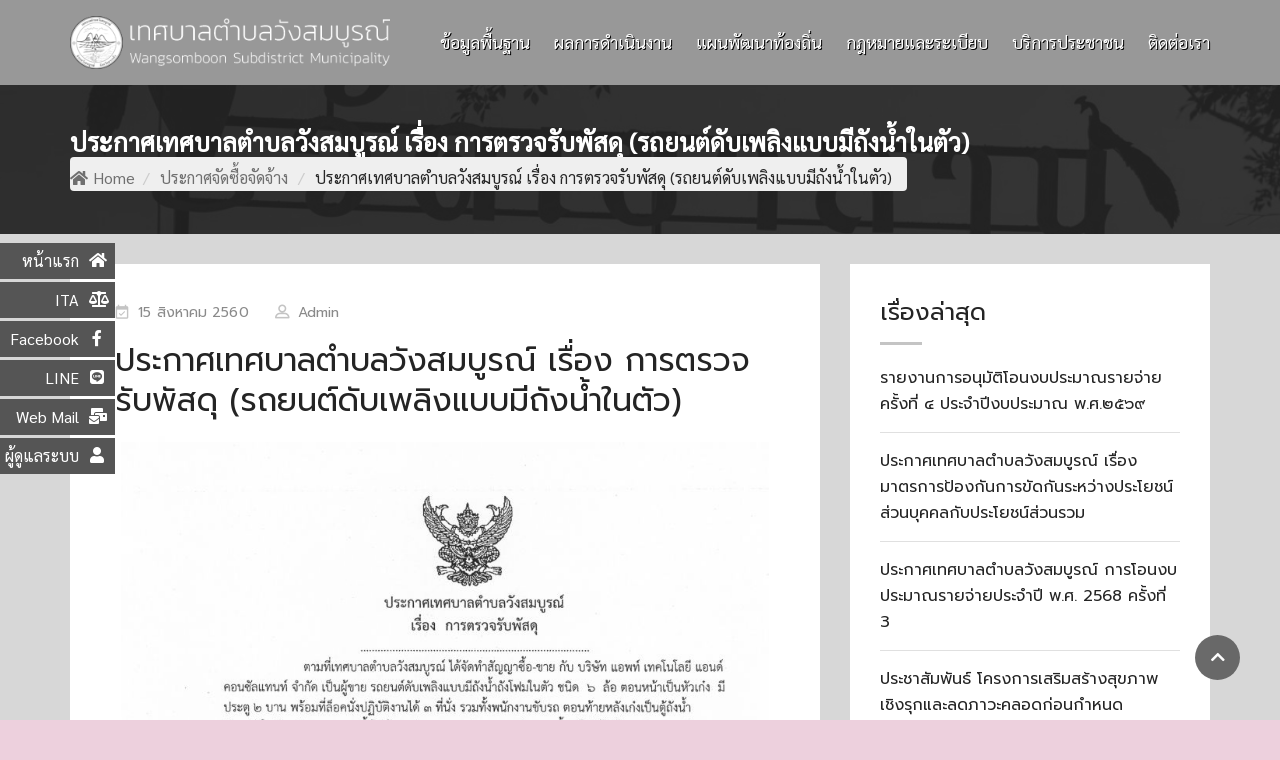

--- FILE ---
content_type: text/html; charset=UTF-8
request_url: https://www.wangsomboon.go.th/archives/1260
body_size: 14972
content:
<!DOCTYPE html>
<html lang="th" class="no-js no-svg">
<head>
  <meta charset="UTF-8">
  <meta name="viewport" content="width=device-width, initial-scale=1">
  <link rel="profile" href="//gmpg.org/xfn/11">
  <link rel="pingback" href="https://www.wangsomboon.go.th/xmlrpc.php">
	<link rel="stylesheet" href="https://cdn.jsdelivr.net/npm/swiper@11/swiper-bundle.min.css" />
	<script src="https://cdn.jsdelivr.net/npm/swiper@11/swiper-bundle.min.js"></script>
	<script src="https://kit.fontawesome.com/b9d922fd00.js" crossorigin="anonymous"></script>
	<link rel="preconnect" href="https://fonts.googleapis.com">
	<link rel="preconnect" href="https://fonts.gstatic.com" crossorigin>
	<link href="https://fonts.googleapis.com/css2?family=Mitr:wght@200;300;400;500;600;700&display=swap" rel="stylesheet">

  <script>(function(html){html.className = html.className.replace(/\bno-js\b/,'js')})(document.documentElement);</script>
<title>ประกาศเทศบาลตำบลวังสมบูรณ์ เรื่อง การตรวจรับพัสดุ (รถยนต์ดับเพลิงแบบมีถังน้ำในตัว) &#8211; สำนักงานเทศบาลตำบลวังสมบูรณ์</title>
<link rel='dns-prefetch' href='//fonts.googleapis.com' />
<link rel='dns-prefetch' href='//use.fontawesome.com' />
<link rel='dns-prefetch' href='//s.w.org' />
<link href='https://fonts.gstatic.com' crossorigin rel='preconnect' />
<link rel="alternate" type="application/rss+xml" title="สำนักงานเทศบาลตำบลวังสมบูรณ์ &raquo; ฟีด" href="https://www.wangsomboon.go.th/feed" />
		<script type="text/javascript">
			window._wpemojiSettings = {"baseUrl":"https:\/\/s.w.org\/images\/core\/emoji\/13.0.1\/72x72\/","ext":".png","svgUrl":"https:\/\/s.w.org\/images\/core\/emoji\/13.0.1\/svg\/","svgExt":".svg","source":{"concatemoji":"https:\/\/www.wangsomboon.go.th\/wp-includes\/js\/wp-emoji-release.min.js?ver=5.6.16"}};
			!function(e,a,t){var n,r,o,i=a.createElement("canvas"),p=i.getContext&&i.getContext("2d");function s(e,t){var a=String.fromCharCode;p.clearRect(0,0,i.width,i.height),p.fillText(a.apply(this,e),0,0);e=i.toDataURL();return p.clearRect(0,0,i.width,i.height),p.fillText(a.apply(this,t),0,0),e===i.toDataURL()}function c(e){var t=a.createElement("script");t.src=e,t.defer=t.type="text/javascript",a.getElementsByTagName("head")[0].appendChild(t)}for(o=Array("flag","emoji"),t.supports={everything:!0,everythingExceptFlag:!0},r=0;r<o.length;r++)t.supports[o[r]]=function(e){if(!p||!p.fillText)return!1;switch(p.textBaseline="top",p.font="600 32px Arial",e){case"flag":return s([127987,65039,8205,9895,65039],[127987,65039,8203,9895,65039])?!1:!s([55356,56826,55356,56819],[55356,56826,8203,55356,56819])&&!s([55356,57332,56128,56423,56128,56418,56128,56421,56128,56430,56128,56423,56128,56447],[55356,57332,8203,56128,56423,8203,56128,56418,8203,56128,56421,8203,56128,56430,8203,56128,56423,8203,56128,56447]);case"emoji":return!s([55357,56424,8205,55356,57212],[55357,56424,8203,55356,57212])}return!1}(o[r]),t.supports.everything=t.supports.everything&&t.supports[o[r]],"flag"!==o[r]&&(t.supports.everythingExceptFlag=t.supports.everythingExceptFlag&&t.supports[o[r]]);t.supports.everythingExceptFlag=t.supports.everythingExceptFlag&&!t.supports.flag,t.DOMReady=!1,t.readyCallback=function(){t.DOMReady=!0},t.supports.everything||(n=function(){t.readyCallback()},a.addEventListener?(a.addEventListener("DOMContentLoaded",n,!1),e.addEventListener("load",n,!1)):(e.attachEvent("onload",n),a.attachEvent("onreadystatechange",function(){"complete"===a.readyState&&t.readyCallback()})),(n=t.source||{}).concatemoji?c(n.concatemoji):n.wpemoji&&n.twemoji&&(c(n.twemoji),c(n.wpemoji)))}(window,document,window._wpemojiSettings);
		</script>
		<style type="text/css">
img.wp-smiley,
img.emoji {
	display: inline !important;
	border: none !important;
	box-shadow: none !important;
	height: 1em !important;
	width: 1em !important;
	margin: 0 .07em !important;
	vertical-align: -0.1em !important;
	background: none !important;
	padding: 0 !important;
}
</style>
	<link rel='stylesheet' id='wp-block-library-css'  href='https://www.wangsomboon.go.th/wp-includes/css/dist/block-library/style.min.css?ver=5.6.16' type='text/css' media='all' />
<link rel='stylesheet' id='wp-block-library-theme-css'  href='https://www.wangsomboon.go.th/wp-includes/css/dist/block-library/theme.min.css?ver=5.6.16' type='text/css' media='all' />
<link rel='stylesheet' id='easy-facebook-likebox-custom-fonts-css'  href='https://www.wangsomboon.go.th/wp-content/plugins/easy-facebook-likebox/frontend/assets/css/esf-custom-fonts.css?ver=5.6.16' type='text/css' media='all' />
<link rel='stylesheet' id='easy-facebook-likebox-popup-styles-css'  href='https://www.wangsomboon.go.th/wp-content/plugins/easy-facebook-likebox/facebook/frontend/assets/css/esf-free-popup.css?ver=6.5.7' type='text/css' media='all' />
<link rel='stylesheet' id='easy-facebook-likebox-frontend-css'  href='https://www.wangsomboon.go.th/wp-content/plugins/easy-facebook-likebox/facebook/frontend/assets/css/easy-facebook-likebox-frontend.css?ver=6.5.7' type='text/css' media='all' />
<link rel='stylesheet' id='easy-facebook-likebox-customizer-style-css'  href='https://www.wangsomboon.go.th/wp-admin/admin-ajax.php?action=easy-facebook-likebox-customizer-style&#038;ver=6.5.7' type='text/css' media='all' />
<link rel='stylesheet' id='bbp-default-css'  href='https://www.wangsomboon.go.th/wp-content/plugins/bbpress/templates/default/css/bbpress.min.css?ver=2.6.9' type='text/css' media='all' />
<link rel='stylesheet' id='edubin-widgets-css'  href='https://www.wangsomboon.go.th/wp-content/plugins/edubin-core/assets/css/edubin-widgets.css?ver=686384344921' type='text/css' media='all' />
<link rel='stylesheet' id='flexy-breadcrumb-css'  href='https://www.wangsomboon.go.th/wp-content/plugins/flexy-breadcrumb/public/css/flexy-breadcrumb-public.css?ver=1.2.1' type='text/css' media='all' />
<link rel='stylesheet' id='flexy-breadcrumb-font-awesome-css'  href='https://www.wangsomboon.go.th/wp-content/plugins/flexy-breadcrumb/public/css/font-awesome.min.css?ver=4.7.0' type='text/css' media='all' />
<link rel='stylesheet' id='font-awesome-css'  href='https://www.wangsomboon.go.th/wp-content/plugins/elementor/assets/lib/font-awesome/css/font-awesome.min.css?ver=4.7.0' type='text/css' media='all' />
<link rel='stylesheet' id='pcp_swiper-css'  href='https://www.wangsomboon.go.th/wp-content/plugins/post-carousel/public/assets/css/swiper-bundle.min.css?ver=2.2.4' type='text/css' media='all' />
<link rel='stylesheet' id='pcp-style-css'  href='https://www.wangsomboon.go.th/wp-content/plugins/post-carousel/public/assets/css/style.min.css?ver=2.2.4' type='text/css' media='all' />
<style id='pcp-style-inline-css' type='text/css'>
#pcp_wrapper-6494 .sp-pcp-row{ margin-right: -10px;margin-left: -10px;}#pcp_wrapper-6494 .sp-pcp-row [class*='sp-pcp-col-']{padding-right: 10px;padding-left: 10px;padding-bottom: 20px;}.pcp-wrapper-6494 .sp-pcp-title a {color: #111;display: inherit;} .pcp-wrapper-6494 .sp-pcp-title a:hover {color: #e1624b;}.pcp-wrapper-6494 .sp-pcp-post-content{color: #444; }#pcp_wrapper-6494 .dots .swiper-pagination-bullet{ background: #cccccc; } #pcp_wrapper-6494 .dots .swiper-pagination-bullet-active { background: #e1624b; }#pcp_wrapper-6494 .pcp-button-prev, #pcp_wrapper-6494 .pcp-button-next{ background-image: none; background-size: auto; background-color: #fff; font-size: px; height: 33px; width: 33px; margin-top: 8px; border: 1px solid #aaa; text-align: center; line-height: 30px; -webkit-transition: 0.3s; border-radius: ; }#pcp_wrapper-6494 .pcp-button-prev:hover, #pcp_wrapper-6494 .pcp-button-next:hover{ background-color: #e1624b; border-color: #e1624b; } #pcp_wrapper-6494 .pcp-button-prev .fa, #pcp_wrapper-6494 .pcp-button-next .fa { color: #aaa; } #pcp_wrapper-6494 .pcp-button-prev:hover .fa, #pcp_wrapper-6494 .pcp-button-next:hover .fa { color: #fff; } #pcp_wrapper-6494.pcp-carousel-wrapper .sp-pcp-post{ margin-top: 0; }#pcp_wrapper-6494 .sp-pcp-post {padding: 0 0 0 0;}#pcp_wrapper-6494 .sp-pcp-post {border: 0px solid #e2e2e2;}#pcp_wrapper-6494 .sp-pcp-post {border-radius: 0;}#pcp_wrapper-6494 .sp-pcp-post{background-color: transparent;}.pcp-wrapper-6494 .sp-pcp-post-meta li,.pcp-wrapper-6494 .sp-pcp-post-meta ul,.pcp-wrapper-6494 .sp-pcp-post-meta li a{color: #888;}.pcp-wrapper-6494 .sp-pcp-post-meta li a:hover{color: #e1624b;}#pcp_wrapper-6494 .pcp-readmore-link{ background: transparent; color: #111; border-color: #888; } #pcp_wrapper-6494 .pcp-readmore-link:hover { background: #e1624b; color: #fff; border-color: #e1624b; }#pcp_wrapper-6494 .pcp-post-pagination .page-numbers.current, #pcp_wrapper-6494 .pcp-post-pagination a.active , #pcp_wrapper-6494 .pcp-post-pagination a:hover{ color: #ffffff; background: #e1624b; border-color: #e1624b; }#pcp_wrapper-6494 .pcp-post-pagination .page-numbers, .pcp-post-pagination a{ background: #ffffff; color:#5e5e5e; border-color: #bbbbbb; }#pcp_wrapper-4811 .sp-pcp-row{ margin-right: -10px;margin-left: -10px;}#pcp_wrapper-4811 .sp-pcp-row [class*='sp-pcp-col-']{padding-right: 10px;padding-left: 10px;padding-bottom: 20px;}.pcp-wrapper-4811 .sp-pcp-title a {color: #111;display: inherit;} .pcp-wrapper-4811 .sp-pcp-title a:hover {color: #e1624b;}.pcp-wrapper-4811 .sp-pcp-post-content{color: #444; }#pcp_wrapper-4811 .dots .swiper-pagination-bullet{ background: #cccccc; } #pcp_wrapper-4811 .dots .swiper-pagination-bullet-active { background: #e1624b; }#pcp_wrapper-4811 .pcp-button-prev, #pcp_wrapper-4811 .pcp-button-next{ background-image: none; background-size: auto; background-color: #fff; font-size: px; height: 33px; width: 33px; margin-top: 8px; border: 1px solid #aaa; text-align: center; line-height: 30px; -webkit-transition: 0.3s; border-radius: ; }#pcp_wrapper-4811 .pcp-button-prev:hover, #pcp_wrapper-4811 .pcp-button-next:hover{ background-color: #e1624b; border-color: #e1624b; } #pcp_wrapper-4811 .pcp-button-prev .fa, #pcp_wrapper-4811 .pcp-button-next .fa { color: #aaa; } #pcp_wrapper-4811 .pcp-button-prev:hover .fa, #pcp_wrapper-4811 .pcp-button-next:hover .fa { color: #fff; } #pcp_wrapper-4811.pcp-carousel-wrapper .sp-pcp-post{ margin-top: 0; }#pcp_wrapper-4811 .sp-pcp-post {padding: 0 0 0 0;}#pcp_wrapper-4811 .sp-pcp-post {border: 0px solid #e2e2e2;}#pcp_wrapper-4811 .sp-pcp-post {border-radius: 0;}#pcp_wrapper-4811 .sp-pcp-post{background-color: transparent;}.pcp-wrapper-4811 .sp-pcp-post-meta li,.pcp-wrapper-4811 .sp-pcp-post-meta ul,.pcp-wrapper-4811 .sp-pcp-post-meta li a{color: #888;}.pcp-wrapper-4811 .sp-pcp-post-meta li a:hover{color: #e1624b;}#pcp_wrapper-4811 .pcp-readmore-link{ background: transparent; color: #111; border-color: #888; } #pcp_wrapper-4811 .pcp-readmore-link:hover { background: #e1624b; color: #fff; border-color: #e1624b; }#pcp_wrapper-4811 .pcp-post-pagination .page-numbers.current, #pcp_wrapper-4811 .pcp-post-pagination a.active , #pcp_wrapper-4811 .pcp-post-pagination a:hover{ color: #ffffff; background: #e1624b; border-color: #e1624b; }#pcp_wrapper-4811 .pcp-post-pagination .page-numbers, .pcp-post-pagination a{ background: #ffffff; color:#5e5e5e; border-color: #bbbbbb; }
</style>
<link rel='stylesheet' id='owl-carousel-style-css'  href='https://www.wangsomboon.go.th/wp-content/plugins/post-slider-and-carousel/assets/css/owl.carousel.min.css?ver=2.0.5' type='text/css' media='all' />
<link rel='stylesheet' id='psac-public-style-css'  href='https://www.wangsomboon.go.th/wp-content/plugins/post-slider-and-carousel/assets/css/psac-public.css?ver=2.0.5' type='text/css' media='all' />
<link rel='stylesheet' id='wpsm_tabs_r-font-awesome-front-css'  href='https://www.wangsomboon.go.th/wp-content/plugins/tabs-responsive/assets/css/font-awesome/css/font-awesome.min.css?ver=5.6.16' type='text/css' media='all' />
<link rel='stylesheet' id='wpsm_tabs_r_bootstrap-front-css'  href='https://www.wangsomboon.go.th/wp-content/plugins/tabs-responsive/assets/css/bootstrap-front.css?ver=5.6.16' type='text/css' media='all' />
<link rel='stylesheet' id='wpsm_tabs_r_animate-css'  href='https://www.wangsomboon.go.th/wp-content/plugins/tabs-responsive/assets/css/animate.css?ver=5.6.16' type='text/css' media='all' />
<link rel='stylesheet' id='edubin-style-css'  href='https://www.wangsomboon.go.th/wp-content/themes/edubin/style.css?ver=5.6.16' type='text/css' media='all' />
<link rel='stylesheet' id='edubin-block-style-css'  href='https://www.wangsomboon.go.th/wp-content/themes/edubin/assets/css/blocks.css?ver=6.7.8' type='text/css' media='all' />
<link rel='stylesheet' id='bootstrap-css'  href='https://www.wangsomboon.go.th/wp-content/plugins/edubin-core/assets/css/bootstrap.min.css?ver=6.7.8' type='text/css' media='all' />
<link rel='stylesheet' id='fontawesome-css'  href='https://www.wangsomboon.go.th/wp-content/plugins/edubin-core/assets/css/font-awesome.css?ver=6.7.8' type='text/css' media='all' />
<link rel='stylesheet' id='edubin-flaticon-css'  href='https://www.wangsomboon.go.th/wp-content/themes/edubin/assets/fonts/flaticon.css?ver=5.6.16' type='text/css' media='all' />
<link rel='stylesheet' id='owl-carousel-css'  href='https://www.wangsomboon.go.th/wp-content/themes/edubin/assets/css/owl.carousel.min.css?ver=5.6.16' type='text/css' media='all' />
<link rel='stylesheet' id='animate-css'  href='https://www.wangsomboon.go.th/wp-content/plugins/edubin-core/assets/css/animate.css?ver=6.7.8' type='text/css' media='all' />
<link rel='stylesheet' id='edubin-bbpress-css'  href='https://www.wangsomboon.go.th/wp-content/themes/edubin/assets/css/bbpress.css?ver=6.7.8' type='text/css' media='all' />
<link rel='stylesheet' id='edubin-theme-css'  href='https://www.wangsomboon.go.th/wp-content/themes/edubin/assets/css/style.css?ver=6.7.8' type='text/css' media='all' />
<link rel='stylesheet' id='edubin-fonts-css'  href='https://fonts.googleapis.com/css?family=Prompt%3A%2Cnormal%7CPrompt%3A%2Cnormal%7CPrompt%3A%2C100%7CPrompt%3A%2Cnormal&#038;subset=latin&#038;display=fallback' type='text/css' media='all' />
<link rel='stylesheet' id='f12_floating_menu-css'  href='https://www.wangsomboon.go.th/wp-content/plugins/f12-floating-menu/component/floatingmenu/assets/f12_floating_menu.css?ver=5.6.16' type='text/css' media='all' />
<link rel='stylesheet' id='f12_floating_menu_fontawesome-css'  href='https://www.wangsomboon.go.th/wp-content/plugins/f12-floating-menu/component/floatingmenu/assets/vendor/fontawesome/css/all.css?ver=5.6.16' type='text/css' media='all' />
<link rel='stylesheet' id='esf-custom-fonts-css'  href='https://www.wangsomboon.go.th/wp-content/plugins/easy-facebook-likebox/frontend/assets/css/esf-custom-fonts.css?ver=5.6.16' type='text/css' media='all' />
<link rel='stylesheet' id='esf-insta-frontend-css'  href='https://www.wangsomboon.go.th/wp-content/plugins/easy-facebook-likebox//instagram/frontend/assets/css/esf-insta-frontend.css?ver=5.6.16' type='text/css' media='all' />
<link rel='stylesheet' id='esf-insta-customizer-style-css'  href='https://www.wangsomboon.go.th/wp-admin/admin-ajax.php?action=esf-insta-customizer-style&#038;ver=5.6.16' type='text/css' media='all' />
<link rel='stylesheet' id='dhvc-form-font-awesome-css'  href='https://www.wangsomboon.go.th/wp-content/plugins/dhvc-form/assets/fonts/font-awesome/css/font-awesome.min.css?ver=4.1.0' type='text/css' media='all' />
<link rel='stylesheet' id='dhvc-form-css'  href='https://www.wangsomboon.go.th/wp-content/plugins/dhvc-form/assets/css/style.css?ver=1.4.28' type='text/css' media='all' />
<link rel='stylesheet' id='tablepress-default-css'  href='https://www.wangsomboon.go.th/wp-content/plugins/tablepress/css/default.min.css?ver=1.14' type='text/css' media='all' />
<link rel='stylesheet' id='bfa-font-awesome-css'  href='https://use.fontawesome.com/releases/v5.15.4/css/all.css?ver=2.0.3' type='text/css' media='all' />
<link rel='stylesheet' id='bfa-font-awesome-v4-shim-css'  href='https://use.fontawesome.com/releases/v5.15.4/css/v4-shims.css?ver=2.0.3' type='text/css' media='all' />
<style id='bfa-font-awesome-v4-shim-inline-css' type='text/css'>

			@font-face {
				font-family: 'FontAwesome';
				src: url('https://use.fontawesome.com/releases/v5.15.4/webfonts/fa-brands-400.eot'),
				url('https://use.fontawesome.com/releases/v5.15.4/webfonts/fa-brands-400.eot?#iefix') format('embedded-opentype'),
				url('https://use.fontawesome.com/releases/v5.15.4/webfonts/fa-brands-400.woff2') format('woff2'),
				url('https://use.fontawesome.com/releases/v5.15.4/webfonts/fa-brands-400.woff') format('woff'),
				url('https://use.fontawesome.com/releases/v5.15.4/webfonts/fa-brands-400.ttf') format('truetype'),
				url('https://use.fontawesome.com/releases/v5.15.4/webfonts/fa-brands-400.svg#fontawesome') format('svg');
			}

			@font-face {
				font-family: 'FontAwesome';
				src: url('https://use.fontawesome.com/releases/v5.15.4/webfonts/fa-solid-900.eot'),
				url('https://use.fontawesome.com/releases/v5.15.4/webfonts/fa-solid-900.eot?#iefix') format('embedded-opentype'),
				url('https://use.fontawesome.com/releases/v5.15.4/webfonts/fa-solid-900.woff2') format('woff2'),
				url('https://use.fontawesome.com/releases/v5.15.4/webfonts/fa-solid-900.woff') format('woff'),
				url('https://use.fontawesome.com/releases/v5.15.4/webfonts/fa-solid-900.ttf') format('truetype'),
				url('https://use.fontawesome.com/releases/v5.15.4/webfonts/fa-solid-900.svg#fontawesome') format('svg');
			}

			@font-face {
				font-family: 'FontAwesome';
				src: url('https://use.fontawesome.com/releases/v5.15.4/webfonts/fa-regular-400.eot'),
				url('https://use.fontawesome.com/releases/v5.15.4/webfonts/fa-regular-400.eot?#iefix') format('embedded-opentype'),
				url('https://use.fontawesome.com/releases/v5.15.4/webfonts/fa-regular-400.woff2') format('woff2'),
				url('https://use.fontawesome.com/releases/v5.15.4/webfonts/fa-regular-400.woff') format('woff'),
				url('https://use.fontawesome.com/releases/v5.15.4/webfonts/fa-regular-400.ttf') format('truetype'),
				url('https://use.fontawesome.com/releases/v5.15.4/webfonts/fa-regular-400.svg#fontawesome') format('svg');
				unicode-range: U+F004-F005,U+F007,U+F017,U+F022,U+F024,U+F02E,U+F03E,U+F044,U+F057-F059,U+F06E,U+F070,U+F075,U+F07B-F07C,U+F080,U+F086,U+F089,U+F094,U+F09D,U+F0A0,U+F0A4-F0A7,U+F0C5,U+F0C7-F0C8,U+F0E0,U+F0EB,U+F0F3,U+F0F8,U+F0FE,U+F111,U+F118-F11A,U+F11C,U+F133,U+F144,U+F146,U+F14A,U+F14D-F14E,U+F150-F152,U+F15B-F15C,U+F164-F165,U+F185-F186,U+F191-F192,U+F1AD,U+F1C1-F1C9,U+F1CD,U+F1D8,U+F1E3,U+F1EA,U+F1F6,U+F1F9,U+F20A,U+F247-F249,U+F24D,U+F254-F25B,U+F25D,U+F267,U+F271-F274,U+F279,U+F28B,U+F28D,U+F2B5-F2B6,U+F2B9,U+F2BB,U+F2BD,U+F2C1-F2C2,U+F2D0,U+F2D2,U+F2DC,U+F2ED,U+F328,U+F358-F35B,U+F3A5,U+F3D1,U+F410,U+F4AD;
			}
		
</style>
<!--n2css--><script type='text/javascript' src='https://www.wangsomboon.go.th/wp-includes/js/jquery/jquery.min.js?ver=3.5.1' id='jquery-core-js'></script>
<script type='text/javascript' src='https://www.wangsomboon.go.th/wp-includes/js/jquery/jquery-migrate.min.js?ver=3.3.2' id='jquery-migrate-js'></script>
<script type='text/javascript' src='https://www.wangsomboon.go.th/wp-content/plugins/easy-facebook-likebox/facebook/frontend/assets/js/esf-free-popup.min.js?ver=6.5.7' id='easy-facebook-likebox-popup-script-js'></script>
<script type='text/javascript' id='easy-facebook-likebox-public-script-js-extra'>
/* <![CDATA[ */
var public_ajax = {"ajax_url":"https:\/\/www.wangsomboon.go.th\/wp-admin\/admin-ajax.php","efbl_is_fb_pro":""};
/* ]]> */
</script>
<script type='text/javascript' src='https://www.wangsomboon.go.th/wp-content/plugins/easy-facebook-likebox/facebook/frontend/assets/js/public.js?ver=6.5.7' id='easy-facebook-likebox-public-script-js'></script>
<script type='text/javascript' src='https://www.wangsomboon.go.th/wp-content/plugins/image-vertical-reel-scroll-slideshow/image-vertical-reel-scroll-slideshow.js?ver=5.6.16' id='image-vertical-reel-scroll-slideshow-js'></script>
<script type='text/javascript' src='https://www.wangsomboon.go.th/wp-content/plugins/f12-floating-menu/component/floatingmenu/assets/f12_floating_menu_min.js?ver=5.6.16' id='f12_floating_menu-js'></script>
<script type='text/javascript' src='https://www.wangsomboon.go.th/wp-content/plugins/easy-facebook-likebox/frontend/assets/js/imagesloaded.pkgd.min.js?ver=5.6.16' id='imagesloaded.pkgd.min-js'></script>
<script type='text/javascript' id='esf-insta-public-js-extra'>
/* <![CDATA[ */
var esf_insta = {"ajax_url":"https:\/\/www.wangsomboon.go.th\/wp-admin\/admin-ajax.php","version":"free","nonce":"d123bbf0cf"};
/* ]]> */
</script>
<script type='text/javascript' src='https://www.wangsomboon.go.th/wp-content/plugins/easy-facebook-likebox//instagram/frontend/assets/js/esf-insta-public.js?ver=1' id='esf-insta-public-js'></script>
<link rel="https://api.w.org/" href="https://www.wangsomboon.go.th/wp-json/" /><link rel="alternate" type="application/json" href="https://www.wangsomboon.go.th/wp-json/wp/v2/posts/1260" /><link rel="EditURI" type="application/rsd+xml" title="RSD" href="https://www.wangsomboon.go.th/xmlrpc.php?rsd" />
<link rel="wlwmanifest" type="application/wlwmanifest+xml" href="https://www.wangsomboon.go.th/wp-includes/wlwmanifest.xml" /> 
<meta name="generator" content="WordPress 5.6.16" />
<link rel="canonical" href="https://www.wangsomboon.go.th/archives/1260" />
<link rel='shortlink' href='https://www.wangsomboon.go.th/?p=1260' />
<link rel="alternate" type="application/json+oembed" href="https://www.wangsomboon.go.th/wp-json/oembed/1.0/embed?url=https%3A%2F%2Fwww.wangsomboon.go.th%2Farchives%2F1260" />
<link rel="alternate" type="text/xml+oembed" href="https://www.wangsomboon.go.th/wp-json/oembed/1.0/embed?url=https%3A%2F%2Fwww.wangsomboon.go.th%2Farchives%2F1260&#038;format=xml" />

            <style type="text/css">              
                
                /* Background color */
                .fbc-page .fbc-wrap .fbc-items {
                    background-color: #edeff0;
                }
                /* Items font size */
                .fbc-page .fbc-wrap .fbc-items li {
                    font-size: 16px;
                }
                
                /* Items' link color */
                .fbc-page .fbc-wrap .fbc-items li a {
                    color: #337ab7;                    
                }
                
                /* Seprator color */
                .fbc-page .fbc-wrap .fbc-items li .fbc-separator {
                    color: #cccccc;
                }
                
                /* Active item & end-text color */
                .fbc-page .fbc-wrap .fbc-items li.active span,
                .fbc-page .fbc-wrap .fbc-items li .fbc-end-text {
                    color: #27272a;
                    font-size: 16px;
                }
            </style>

            		<script>
			document.documentElement.className = document.documentElement.className.replace( 'no-js', 'js' );
		</script>
				<style>
			.no-js img.lazyload { display: none; }
			figure.wp-block-image img.lazyloading { min-width: 150px; }
							.lazyload, .lazyloading { opacity: 0; }
				.lazyloaded {
					opacity: 1;
					transition: opacity 400ms;
					transition-delay: 0ms;
				}
					</style>
		<style type="text/css">h1, h2, h3, h4, h5, h6, .widget .widget-title, .learnpress .lp-single-course .widget-title, .tribe-common--breakpoint-medium.tribe-common .tribe-common-h6--min-medium { font-family: 'Prompt',sans-serif; font-weight: normal;}body p,
button,
.tutor-lead-info-btn-group a.tutor-button,
.tutor-lead-info-btn-group .tutor-course-compelte-form-wrap button,
.tutor-lead-info-btn-group .tutor-button.tutor-success,
.tutor-course-enrolled-review-wrap .write-course-review-link-btn,
.tutor-login-form-wrap input[type='submit'],
a.tutor-profile-photo-upload-btn,
.tutor-course-loop-meta>div span,
.tutor-course-filter-wrap,
.tutor-loop-rating-wrap,
.tutor-loop-course-footer,
.tutor-loop-author,
.tutor-price-preview-box,
.tutor-container,
.breadcrumbs,
.widget-area,
.entry-content ul,
.nav-links,
select,
option,
.header-top,   
.site-footer .edubin-quickinfo, 
button.tutor-profile-photo-upload-btn,
.woocommerce .woocommerce-error .button,
.woocommerce .woocommerce-info .button,
.woocommerce .woocommerce-message .button,
.woocommerce div.product form.cart .button,
.woocommerce ul.products li.product a,
a.button.wc-backward,
.woocommerce-cart .wc-proceed-to-checkout,
div.wpforms-container-full .wpforms-form input[type=submit],
div.wpforms-container-full .wpforms-form button[type=submit],
div.wpforms-container-full .wpforms-form .wpforms-page-button,
.edubin-main-btn,
.edubin-main-btn a,
.single_add_to_cart_button,
a.tutor-button,
.tutor-button,
a.tutor-btn,
.tutor-btn,
.tribe-common .tribe-common-c-btn,
.tribe-common a.tribe-common-c-btn,
#rtec .rtec-register-button,
#rtec input[type='submit'],
.learnpress.course-item-popup #course-item-content-header .form-button.lp-button-back button { font-family: 'Prompt',sans-serif; font-weight: normal;}.main-navigation a { font-family: 'Prompt',sans-serif; font-weight: 100;}.main-navigation ul ul a { font-family: 'Prompt',sans-serif; font-weight: normal;}</style>
      <style type="text/css">

      
              body{
          font-size: 16px;
        }
      
              body{
          line-height: 26px;
        }
      
      
      
              /* Menu area top padding */
        .main-navigation ul ul a {
          width: 300px;
        }
      
              /* Top marque message are width */
        .header-top .contact-info li.massage .top-marquee {
          width: 300px;
        }
        @media (min-width: 992px) and (max-width: 1199.98px) {
          .header-top .contact-info li.massage .top-marquee {
            width: 250px;
          }
        }
      
              /* For logo only */
        body.home.title-tagline-hidden.has-header-image .custom-logo-link img,
        body.home.title-tagline-hidden.has-header-video .custom-logo-link img,
        .header-wrapper .header-menu .site-branding img,
        .site-branding img.custom-logo {
          max-width: 320px;
        }
      
      @media (max-width: 480px) {

       
      .header-sections .mobile-logo-active.edubin-mobile-logo {
        display: block;
      }
      .header-sections .edubin-mobile-logo {
        display: block;
      }
      .header-sections .edubin-mobile-logo img{
        max-width: 50px;
      }

    }

          .main-navigation ul>li ul li:hover>ul {
      left: 100%;
      right: auto;
    }
  /*  Header title align*/
      .page-header{
      text-align: left;
    }
    /*  Header title height*/
      .page-header{
      min-height: 150px;
    }
    /*  Header title height small device*/
     @media (max-width: 480px) {

               .page-header{
          min-height: 150px;
        }
            }
  /* Header title font size*/
      .page-header .page-title {
        font-size: 35px;
    }
  
  /* Header title font size for mobile device */
  @media (max-width: 480px) {
          .page-header .page-title {
          font-size: 20px;
      }
      }
  
  
        .is-header-sticky{
      background: #fd79a8;
    }
        .is-header-sticky.sticky-active{
      background: #fd79a8;
    }
    /*Core*/
  .site-title, .site-title a{
    color: ;
  }
  h1, h2, h3, h4, h5, h6{
    color: ;
  }
  .edubin-entry-footer .cat-links, .edubin-entry-footer .tags-links{
    color: ;
  }
  .widget .widget-title{
    color: ;
  }
  button, input[type="button"], input[type="submit"]{
    border-color: ;
    background: ;
    color: ;
  }
  .learnpress .price-button button:hover,
  .learnpress .price-button input[type="button"]:hover,
  .learnpress input[type="submit"]:hover{
    background-color: ;
    border-color: ;
    color: ;
  }
  button, input[type="button"],
  input[type="submit"]{
    color:;
  }
  button:hover, button:focus, input[type="button"]:hover,
  input[type="button"]:focus, input[type="submit"]:hover,
  input[type="submit"]:focus{
    background-color:;
  }
  button:hover, button:focus, input[type="button"]:hover, input[type="button"]:focus, input[type="submit"]:hover, input[type="submit"]:focus{
   color:;
 }

 .edubin-main-btn a{
   color: ;
 }
 .edubin-main-btn:hover {
  border-color:;
  background-color:;

}
.edubin-main-btn:hover a{
 color:;
}
.edubin-main-btn{
 background-color: ;
}
.colors-light .pagination .nav-links .page-numbers.current:hover{
 background: ;
}
.back-to-top{
 background: #c44569;
}
.back-to-top{
 color: #ffffff;
}
.back-to-top > i{
  color: #ffffff;
}
.preloader .color-1{
 background-color:  !important;
}
.preloader .rubix-cube .layer{
  background-color: ;
}
.preloader{
  background-color: ;
}
#preloader_two {
  background-color: ;
}

#preloader_two .preloader_two span {
  background-color: ;
}
::-webkit-input-placeholder {
  color: ;
}
:-moz-placeholder {
  color: ;
}
::-moz-placeholder {
  color: ;
}
:-ms-input-placeholder {
  color: ;
}
.edubin-social a.edubin-social-icon{
  background: ;
  border-color: ;
}
.header-right-icon ul li a{
  color: ;
}

/*Blog*/
.post .entry-meta li{
  color: ;
}
.post .entry-title a:hover, .post .entry-title a:focus, .post .entry-title a:active{
  color: ;
}
.navigation .nav-links .nav-title:hover{
  color: ;
}
ul.entry-meta li i{
  color: ;
}
#comments .logged-in-as>a:last-child{
  color: ;
}
.edubin_recent_post .edubin_recent_post_title a:hover{
 color: #1e3799;
}
.page-links .post-page-numbers.current, .nav-links .page-numbers.current{
 background: ;
 border-color: ;
}
.page-links a:hover, .nav-links a:hover{
 border-color: ;
}
.page-links a, .nav-links a{
 background: ;
 border-color: ;
}
/*Sidebar*/
.widget .widget-title:before{
 background: ;
}
.edubin_recent_post .edubin_recent_post_title a{
 color: ;
}
table#wp-calendar td#today{
  background: ;
}

/*Core*/

.rubix-cube .layer{
 background-color:;
}
.page-header:before{
 background-color:;
}
.edubin-search-box{
 background-color:70;
}
.edubin-search-box .edubin-search-form input{
 color:;
 border-color:;
}
.edubin-search-box .edubin-search-form input[type="text"]:focus{
 border-color:;
}
.edubin-search-box .edubin-search-form button{
 color:;
}
.error-404 .error-404-heading{
  color: ;
}
.error-404 a{
  color: ;
}
.error-404 a:hover{
  color: #1e3799;
}
/*blog*/

.entry-title a{
  color: ;
}
.edubin-entry-footer .cat-tags-links a:hover{
 border-color: ;
 background-color: ;
}
.comment-reply-link{
 color: ;
}
.comment-author-link{
 color: }
a.comment-reply-link:hover{
 color: #1e3799;
}
.comments-area .comment-meta b.fn{
 color: ;
}
article.post.sticky{
 border-color: ;
}
body a{
 color: ;
}
body a:hover, body a:active{
  color: #1e3799}
.widget a{
 color: ;
}
input[type="text"]:focus, input[type="email"]:focus, input[type="url"]:focus, input[type="password"]:focus, input[type="search"]:focus, input[type="number"]:focus, input[type="tel"]:focus, input[type="range"]:focus, input[type="date"]:focus, input[type="month"]:focus, input[type="week"]:focus, input[type="time"]:focus, input[type="datetime"]:focus, input[type="datetime-local"]:focus, input[type="color"]:focus, textarea:focus{
  border-color: ;
}
.widget .tagcloud a:hover, .widget .tagcloud a:focus, .widget.widget_tag_cloud a:hover, .widget.widget_tag_cloud a:focus, .wp_widget_tag_cloud a:hover, .wp_widget_tag_cloud a:focus{
 background-color: ;
}
.widget .tag-cloud-link{
  color: ;
}

/*menu*/
.header-menu .mobile-menu-icon i{
  color: ;
}
.header-menu span.zmm-dropdown-toggle{
  color: ;
}
.main-navigation a{
 color: #ffffff;
}
.mobile-menu>ul li a{
 color: #ffffff;
}
.mobile-menu>ul li a:hover{
   color: #1e3799;
}
.menu-effect-2 .main-navigation .current-menu-item.menu-item-home>a{
  color: #ffffff;
}
 .main-navigation .current-menu-item.menu-item-home>a{
  color: #1e3799;
}
.menu-effect-2 .main-navigation .current-menu-item.menu-item-home>a{
  color: #1e3799;
}
.menu-effect-2 .main-navigation ul ul{
  border-top-color: #4db1e9;
}
.main-navigation li.current-menu-ancestor>a{
  color: #1e3799;
}
.menu-effect-2 .main-navigation li.current-menu-ancestor>a{
  color: #1e3799;
}
.menu-effect-2 .main-navigation li.current-menu-item>a{
 color: #1e3799;
}
.main-navigation li ul .current-menu-item a{
 color: #1e3799;
}
.menu-effect-2 .main-navigation li ul .current-menu-item a{
 color: #1e3799;
}
.menu-effect-2 .main-navigation a:hover{
 color: #1e3799;
}
.menu-effect-2 .main-navigation ul ul a{
  color: ;
}
.menu-effect-2 .main-navigation ul ul a:hover{
 color: ;
}
.main-navigation ul ul{
 background: #fd79a8;
}
.menu-effect-2 .main-navigation ul ul{
 background: #fd79a8;
}
.main-navigation li.current-menu-ancestor>a{
 color: #1e3799;
}
.main-navigation ul ul a::before{
 background: #1e3799;
}
.main-navigation ul ul a:hover{
 color: #1e3799;
}



/*Header top*/
.header-top ul li{
  color: ;
}
.header-top ul li a{
  color: ;
}
.header-top{
  background-color: ;
}
.header-top ul li a:hover{
  color: ;
}
.header-top .header-right .login-register ul li a{
  color: ;
}


/*Footer*/


.site-footer .footer-top{
  background-color: ;
}
.site-footer .widget ul li a{
  color: ;
}
.site-footer .widget a{
  color: ;
}
.site-footer .widget p{
  color: ;
}
.site-footer .widget .widget-title{
  color: ;
}
.site-footer .edubin-quickinfo{
  color: ;
}
.site-footer .widget ul li{
  color: ;
}
.site-footer .widget_rss .rss-date, .site-footer .widget_rss li cite{
  color: ;
}
.site-footer .widget_calendar th, .site-footer .widget_calendar td{
 color: ;
}
.site-footer .calendar_wrap table#wp-calendar caption{
 color: ;
}
.site-footer .calendar_wrap table#wp-calendar caption{
 color: ;
}
.site-footer tr{
  border-color: ;
}
.site-footer .calendar_wrap table#wp-calendar{
  border-color: ;
}
.site-footer .calendar_wrap table#wp-calendar caption{
 border-color: ;
}
.site-footer thead th{
 border-color: ;
}
.site-footer .widget.widget_nav_menu ul li a:hover{
  color: ;
}
.site-footer .widget a:hover{
 color: ;
}
.site-footer .widget ul.menu li:before{
  color: ;
}
.colors-light .widget .tag-cloud-link{
 background-color: ;
}
.site-footer button,
.site-footer input[type="button"],
.site-footer input[type="submit"]{
  background-color: ;
}

/*Copyright*/
.site-footer .site-info a{
  color: ;
}
.site-footer .site-info p{
  color: ;
}
.site-footer .footer-bottom{
  background-color: ;
}
.site-footer .site-info a:hover{
  color: ;
}




 /*// End learndash*/

 /*// End Tutor*/

 
#bbpress-forums li.bbp-header {
    background: ;
}
#bbpress-forums li.bbp-footer {
     background: ;
}
div.bbp-template-notice a {
    color: ;
}
#bbpress-forums fieldset.bbp-form legend {
    border: 1px solid ;
}
#bbp-search-form input#bbp_search_submit {
    background-color: ;
}
#bbp-search-form input#bbp_search_submit {
    border-color: ;
    background: ;
    color: ;
}
#bbp-search-form:hover input#bbp_search_submit {
    background-color: ;
    border-color: ;
    color: ;
}
.bbp-topic-permalink{
  color: ;
}
#bbpress-forums p.bbp-topic-meta span{
   color: ;
}
#bbpress-forums p.bbp-topic-meta a:hover span{
   color: ;
}
.bbp-topic-freshness a{
 color: ;
}
#bbpress-forums #bbp-single-user-details #bbp-user-navigation a{
   color: ;
}
#bbpress-forums #bbp-single-user-details #bbp-user-navigation a:hover{
   color: ;
}
#bbpress-forums div.bbp-reply-author .bbp-author-name{
   color: ;
}
#bbpress-forums div.bbp-reply-author .bbp-author-name:hover{
   color: ;
}
</style>


                        <style id="css-floating-menu">
                            .f12-floating-menu li.f12-floating-menu-7033 {
                                background-color: #c0392b;
                            }

                            .f12-floating-menu li.f12-floating-menu-7033:hover {
                                background-color: #e74c3c;
                            }

                            .f12-floating-menu li.f12-floating-menu-7033 a {
                                color: #ffffff;
                            }

                            .f12-floating-menu li.f12-floating-menu-7033 a .name {
                                font-size: 16px;
                            }

                            .f12-floating-menu li.f12-floating-menu-7033:hover a {
                                color: #ffffff;
                            }

                            .f12-floating-menu li.f12-floating-menu-7033 .name,
                            .f12-floating-menu li.f12-floating-menu-7033 .icon {
                                padding: 5px;
                            }
                        </style>
                                                                            <div class="f12-floating-menu  display-desktop   hide-mobile   display-tablet  full left"
                                 data-attachment-size="16">
                                <div class="f12-floating-menu--inner">
                                    <ul>
                                                                    <li class="f12-floating-menu-7033"
                                style="">
                                <a href="https://www.wangsomboon.go.th"
                                   title=""
                                   rel=" "
                                   target="_self">
                                    <span class="icon">
                                                                                    <i class="fas fa-home"
                                               style=" font-size: 16px;
                                                       width:16px;
                                                       height:16px;">
                                            </i>
                                                                                </span>
                                                                            <span class="name">หน้าแรก</span>
                                                                    </a>
                            </li>
                                                        <li class="f12-floating-menu-7033"
                                style="">
                                <a href="https://www.wangsomboon.go.th/ita2025"
                                   title=""
                                   rel=" "
                                   target="_self">
                                    <span class="icon">
                                                                                    <i class="fas fa-balance-scale"
                                               style=" font-size: 16px;
                                                       width:16px;
                                                       height:16px;">
                                            </i>
                                                                                </span>
                                                                            <span class="name">ITA</span>
                                                                    </a>
                            </li>
                                                        <li class="f12-floating-menu-7033"
                                style="">
                                <a href="https://www.facebook.com/WSB.Municipality"
                                   title=""
                                   rel=" "
                                   target="_blank">
                                    <span class="icon">
                                                                                    <i class="fab fa-facebook-f"
                                               style=" font-size: 16px;
                                                       width:16px;
                                                       height:16px;">
                                            </i>
                                                                                </span>
                                                                            <span class="name">Facebook</span>
                                                                    </a>
                            </li>
                                                        <li class="f12-floating-menu-7033"
                                style="">
                                <a href="https://lin.ee/6Gf6mmfe"
                                   title=""
                                   rel=" "
                                   target="_blank">
                                    <span class="icon">
                                                                                    <i class="fab fa-line"
                                               style=" font-size: 16px;
                                                       width:16px;
                                                       height:16px;">
                                            </i>
                                                                                </span>
                                                                            <span class="name">LINE</span>
                                                                    </a>
                            </li>
                                                        <li class="f12-floating-menu-7033"
                                style="">
                                <a href="http://webmail.wangsomboon.go.th/"
                                   title=""
                                   rel=" "
                                   target="_blank">
                                    <span class="icon">
                                                                                    <i class="fas fa-mail-bulk"
                                               style=" font-size: 16px;
                                                       width:16px;
                                                       height:16px;">
                                            </i>
                                                                                </span>
                                                                            <span class="name">Web Mail</span>
                                                                    </a>
                            </li>
                                                        <li class="f12-floating-menu-7033"
                                style="">
                                <a href="https://www.wangsomboon.go.th/login2backend"
                                   title=""
                                   rel=" "
                                   target="_self">
                                    <span class="icon">
                                                                                    <i class="fas fa-user"
                                               style=" font-size: 16px;
                                                       width:16px;
                                                       height:16px;">
                                            </i>
                                                                                </span>
                                                                            <span class="name">ผู้ดูแลระบบ</span>
                                                                    </a>
                            </li>
                                                                </ul>
                                </div>
                            </div>
                            <meta name="generator" content="Powered by WPBakery Page Builder - drag and drop page builder for WordPress."/>
      <style type="text/css" id="custom-background-css">
body.custom-background { background-color: #edd0dd; }
</style>
	<!--<link href="https://fonts.googleapis.com/css?family=Sarabun|Kanit|Prompt|Sriracha|Pattaya" rel="stylesheet">-->
<link rel="preconnect" href="https://fonts.googleapis.com">
<link rel="preconnect" href="https://fonts.gstatic.com" crossorigin>
<link href="https://fonts.googleapis.com/css2?family=Kanit&family=Pattaya&family=Prompt&family=Sarabun&family=Sriracha&display=swap" rel="stylesheet">
<script src="https://www.google.com/recaptcha/api.js"></script><link rel="icon" href="https://www.wangsomboon.go.th/wp-content/uploads/2017/10/cropped-fav-512-32x32.png" sizes="32x32" />
<link rel="icon" href="https://www.wangsomboon.go.th/wp-content/uploads/2017/10/cropped-fav-512-192x192.png" sizes="192x192" />
<link rel="apple-touch-icon" href="https://www.wangsomboon.go.th/wp-content/uploads/2017/10/cropped-fav-512-180x180.png" />
<meta name="msapplication-TileImage" content="https://www.wangsomboon.go.th/wp-content/uploads/2017/10/cropped-fav-512-270x270.png" />
		<style type="text/css" id="wp-custom-css">
			html {
    -webkit-filter: grayscale(100%);
    filter: grayscale(100%);
}		</style>
		<noscript><style> .wpb_animate_when_almost_visible { opacity: 1; }</style></noscript></head>

<body class="post-template-default single single-post postid-1260 single-format-standard custom-background wp-custom-logo wp-embed-responsive group-blog has-header-image has-sidebar title-tagline-hidden colors-light wpb-js-composer js-comp-ver-6.5.0 vc_responsive elementor-default elementor-kit-4815" >

 
  <div id="page" class="site  ">
    <header id="header" class="header-sections is-header-sticky">

    
      <div class="container">
                

    <div class="header-menu sticky-active">
        <div class="header-area">

            

 <!--  without mobile logo  -->

<div class="site-branding d-inline-block">
    <!-- Main Logo -->
	<a href="https://www.wangsomboon.go.th/" class="custom-logo-link" rel="home"><img width="400" height="66"   alt="สำนักงานเทศบาลตำบลวังสมบูรณ์" data-srcset="https://www.wangsomboon.go.th/wp-content/uploads/2017/10/Header-Logo-White.png 400w, https://www.wangsomboon.go.th/wp-content/uploads/2017/10/Header-Logo-White-300x50.png 300w"  data-src="https://www.wangsomboon.go.th/wp-content/uploads/2017/10/Header-Logo-White.png" data-sizes="(max-width: 400px) 100vw, 400px" class="custom-logo lazyload" src="[data-uri]" /><noscript><img width="400" height="66" src="https://www.wangsomboon.go.th/wp-content/uploads/2017/10/Header-Logo-White.png" class="custom-logo" alt="สำนักงานเทศบาลตำบลวังสมบูรณ์" srcset="https://www.wangsomboon.go.th/wp-content/uploads/2017/10/Header-Logo-White.png 400w, https://www.wangsomboon.go.th/wp-content/uploads/2017/10/Header-Logo-White-300x50.png 300w" sizes="(max-width: 400px) 100vw, 400px" /></noscript></a>        
    
</div><!-- .site-branding -->

            
                            <div class="navigation-section d-inline-block pull-right ">
                    <div class="mobile-menu-wrapper">
                        <span class="mobile-menu-icon"><i class="fa fa-bars"></i></span>
                    </div>
                    <nav id="site-navigation" class="main-navigation" role="navigation">
                        <div class="menu-top-menu-container"><ul id="primary-menu" class="main-menu"><li id="menu-item-186" class="menu-item menu-item-type-custom menu-item-object-custom menu-item-has-children menu-item-186"><a href="#">ข้อมูลพื้นฐาน</a>
<ul class="sub-menu">
	<li id="menu-item-157" class="menu-item menu-item-type-post_type menu-item-object-page menu-item-157"><a href="https://www.wangsomboon.go.th/%e0%b8%9b%e0%b8%a3%e0%b8%b0%e0%b8%a7%e0%b8%b1%e0%b8%95%e0%b8%b4%e0%b9%80%e0%b8%97%e0%b8%a8%e0%b8%9a%e0%b8%b2%e0%b8%a5%e0%b8%95%e0%b8%b3%e0%b8%9a%e0%b8%a5%e0%b8%a7%e0%b8%b1%e0%b8%87%e0%b8%aa%e0%b8%a1%e0%b8%9a%e0%b8%b9%e0%b8%a3%e0%b8%93%e0%b9%8c">ประวัติเทศบาลตำบลวังสมบูรณ์</a></li>
	<li id="menu-item-946" class="menu-item menu-item-type-post_type menu-item-object-page menu-item-946"><a href="https://www.wangsomboon.go.th/%e0%b8%aa%e0%b8%a0%e0%b8%b2%e0%b8%9e%e0%b8%97%e0%b8%b1%e0%b9%88%e0%b8%a7%e0%b9%84%e0%b8%9b%e0%b9%81%e0%b8%a5%e0%b8%b0%e0%b8%82%e0%b9%89%e0%b8%ad%e0%b8%a1%e0%b8%b9%e0%b8%a5%e0%b8%9e%e0%b8%b7%e0%b9%89%e0%b8%99%e0%b8%90%e0%b8%b2%e0%b8%99">สภาพทั่วไปและข้อมูลพื้นฐาน</a></li>
	<li id="menu-item-3124" class="menu-item menu-item-type-post_type menu-item-object-page menu-item-3124"><a href="https://www.wangsomboon.go.th/%e0%b8%a7%e0%b8%b4%e0%b8%aa%e0%b8%b1%e0%b8%a2%e0%b8%97%e0%b8%b1%e0%b8%a8%e0%b8%99%e0%b9%8c%e0%b9%81%e0%b8%a5%e0%b8%b0%e0%b8%9e%e0%b8%b1%e0%b8%99%e0%b8%98%e0%b8%81%e0%b8%b4%e0%b8%88">วิสัยทัศน์และพันธกิจ</a></li>
	<li id="menu-item-2685" class="menu-item menu-item-type-post_type menu-item-object-page menu-item-2685"><a href="https://www.wangsomboon.go.th/%e0%b8%a3%e0%b8%b2%e0%b8%a2%e0%b8%87%e0%b8%b2%e0%b8%99%e0%b8%87%e0%b8%9a%e0%b9%81%e0%b8%aa%e0%b8%94%e0%b8%87%e0%b8%90%e0%b8%b2%e0%b8%99%e0%b8%b0%e0%b8%81%e0%b8%b2%e0%b8%a3%e0%b9%80%e0%b8%87%e0%b8%b4%e0%b8%99">รายงานงบแสดงฐานะการเงิน</a></li>
	<li id="menu-item-1921" class="menu-item menu-item-type-post_type menu-item-object-page menu-item-1921"><a href="https://www.wangsomboon.go.th/%e0%b8%ad%e0%b8%b3%e0%b8%99%e0%b8%b2%e0%b8%88%e0%b8%ab%e0%b8%99%e0%b9%89%e0%b8%b2%e0%b8%97%e0%b8%b5%e0%b9%88%e0%b8%82%e0%b8%ad%e0%b8%87%e0%b9%80%e0%b8%97%e0%b8%a8%e0%b8%9a%e0%b8%b2%e0%b8%a5">อำนาจหน้าที่ของเทศบาล</a></li>
	<li id="menu-item-953" class="menu-item menu-item-type-post_type menu-item-object-page menu-item-has-children menu-item-953"><a href="https://www.wangsomboon.go.th/%e0%b9%82%e0%b8%84%e0%b8%a3%e0%b8%87%e0%b8%aa%e0%b8%a3%e0%b9%89%e0%b8%b2%e0%b8%87%e0%b8%ad%e0%b8%87%e0%b8%84%e0%b9%8c%e0%b8%81%e0%b8%a3">โครงสร้างองค์กร</a>
	<ul class="sub-menu">
		<li id="menu-item-184" class="menu-item menu-item-type-post_type menu-item-object-page menu-item-184"><a href="https://www.wangsomboon.go.th/%e0%b8%84%e0%b8%93%e0%b8%b0%e0%b8%9c%e0%b8%b9%e0%b9%89%e0%b8%9a%e0%b8%a3%e0%b8%b4%e0%b8%ab%e0%b8%b2%e0%b8%a3">คณะผู้บริหาร</a></li>
		<li id="menu-item-183" class="menu-item menu-item-type-post_type menu-item-object-page menu-item-183"><a href="https://www.wangsomboon.go.th/%e0%b8%aa%e0%b8%a0%e0%b8%b2%e0%b9%80%e0%b8%97%e0%b8%a8%e0%b8%9a%e0%b8%b2%e0%b8%a5%e0%b8%95%e0%b8%b3%e0%b8%9a%e0%b8%a5%e0%b8%a7%e0%b8%b1%e0%b8%87%e0%b8%aa%e0%b8%a1%e0%b8%9a%e0%b8%b9%e0%b8%a3%e0%b8%93%e0%b9%8c">สภาเทศบาลตำบลวังสมบูรณ์</a></li>
		<li id="menu-item-177" class="menu-item menu-item-type-post_type menu-item-object-page menu-item-177"><a href="https://www.wangsomboon.go.th/%e0%b8%ab%e0%b8%b1%e0%b8%a7%e0%b8%ab%e0%b8%99%e0%b9%89%e0%b8%b2%e0%b8%aa%e0%b9%88%e0%b8%a7%e0%b8%99%e0%b8%a3%e0%b8%b2%e0%b8%8a%e0%b8%81%e0%b8%b2%e0%b8%a3">หัวหน้าส่วนราชการ</a></li>
		<li id="menu-item-182" class="menu-item menu-item-type-post_type menu-item-object-page menu-item-182"><a href="https://www.wangsomboon.go.th/%e0%b8%aa%e0%b8%b3%e0%b8%99%e0%b8%b1%e0%b8%81%e0%b8%9b%e0%b8%a5%e0%b8%b1%e0%b8%94%e0%b9%80%e0%b8%97%e0%b8%a8%e0%b8%9a%e0%b8%b2%e0%b8%a5">สำนักปลัดเทศบาล</a></li>
		<li id="menu-item-181" class="menu-item menu-item-type-post_type menu-item-object-page menu-item-181"><a href="https://www.wangsomboon.go.th/%e0%b8%81%e0%b8%ad%e0%b8%87%e0%b8%84%e0%b8%a5%e0%b8%b1%e0%b8%87">กองคลัง</a></li>
		<li id="menu-item-180" class="menu-item menu-item-type-post_type menu-item-object-page menu-item-180"><a href="https://www.wangsomboon.go.th/%e0%b8%81%e0%b8%ad%e0%b8%87%e0%b8%8a%e0%b9%88%e0%b8%b2%e0%b8%87">กองช่าง</a></li>
		<li id="menu-item-179" class="menu-item menu-item-type-post_type menu-item-object-page menu-item-179"><a href="https://www.wangsomboon.go.th/%e0%b8%81%e0%b8%ad%e0%b8%87%e0%b8%81%e0%b8%b2%e0%b8%a3%e0%b8%a8%e0%b8%b6%e0%b8%81%e0%b8%a9%e0%b8%b2-%e0%b8%a8%e0%b8%b2%e0%b8%aa%e0%b8%99%e0%b8%b2%e0%b9%81%e0%b8%a5%e0%b8%b0%e0%b8%a7%e0%b8%b1%e0%b8%92%e0%b8%99%e0%b8%98%e0%b8%a3%e0%b8%a3%e0%b8%a1">กองการศึกษา ศาสนาและวัฒนธรรม</a></li>
		<li id="menu-item-178" class="menu-item menu-item-type-post_type menu-item-object-page menu-item-178"><a href="https://www.wangsomboon.go.th/%e0%b8%81%e0%b8%ad%e0%b8%87%e0%b8%aa%e0%b8%b2%e0%b8%98%e0%b8%b2%e0%b8%a3%e0%b8%93%e0%b8%aa%e0%b8%b8%e0%b8%82%e0%b9%81%e0%b8%a5%e0%b8%b0%e0%b8%aa%e0%b8%b4%e0%b9%88%e0%b8%87%e0%b9%81%e0%b8%a7%e0%b8%94%e0%b8%a5%e0%b9%89%e0%b8%ad%e0%b8%a1">กองสาธารณสุขและสิ่งแวดล้อม</a></li>
	</ul>
</li>
</ul>
</li>
<li id="menu-item-255" class="menu-item menu-item-type-custom menu-item-object-custom menu-item-has-children menu-item-255"><a href="#">ผลการดำเนินงาน</a>
<ul class="sub-menu">
	<li id="menu-item-257" class="menu-item menu-item-type-taxonomy menu-item-object-category menu-item-257"><a href="https://www.wangsomboon.go.th/archives/category/%e0%b8%82%e0%b9%88%e0%b8%b2%e0%b8%a7%e0%b8%9b%e0%b8%a3%e0%b8%b0%e0%b8%8a%e0%b8%b2%e0%b8%aa%e0%b8%b1%e0%b8%a1%e0%b8%9e%e0%b8%b1%e0%b8%99%e0%b8%98%e0%b9%8c">ข่าวประชาสัมพันธ์</a></li>
	<li id="menu-item-258" class="menu-item menu-item-type-taxonomy menu-item-object-category current-post-ancestor current-menu-parent current-post-parent menu-item-258"><a href="https://www.wangsomboon.go.th/archives/category/%e0%b8%9b%e0%b8%a3%e0%b8%b0%e0%b8%81%e0%b8%b2%e0%b8%a8%e0%b8%88%e0%b8%b1%e0%b8%94%e0%b8%8b%e0%b8%b7%e0%b9%89%e0%b8%ad%e0%b8%88%e0%b8%b1%e0%b8%94%e0%b8%88%e0%b9%89%e0%b8%b2%e0%b8%87">ประกาศจัดซื้อจัดจ้าง</a></li>
	<li id="menu-item-256" class="menu-item menu-item-type-taxonomy menu-item-object-category menu-item-256"><a href="https://www.wangsomboon.go.th/archives/category/%e0%b8%9b%e0%b8%a3%e0%b8%b0%e0%b8%a1%e0%b8%a7%e0%b8%a5%e0%b8%a0%e0%b8%b2%e0%b8%9e%e0%b8%81%e0%b8%b4%e0%b8%88%e0%b8%81%e0%b8%a3%e0%b8%a3%e0%b8%a1">ประมวลภาพกิจกรรม</a></li>
	<li id="menu-item-5633" class="menu-item menu-item-type-taxonomy menu-item-object-category menu-item-5633"><a href="https://www.wangsomboon.go.th/archives/category/%e0%b9%81%e0%b8%9c%e0%b8%99%e0%b8%87%e0%b8%b2%e0%b8%99%e0%b9%82%e0%b8%84%e0%b8%a3%e0%b8%87%e0%b8%81%e0%b8%b2%e0%b8%a3">แผนงาน/โครงการ</a></li>
	<li id="menu-item-5282" class="menu-item menu-item-type-taxonomy menu-item-object-category menu-item-5282"><a href="https://www.wangsomboon.go.th/archives/category/%e0%b8%9b%e0%b8%a3%e0%b8%b0%e0%b8%81%e0%b8%b2%e0%b8%a8%e0%b8%88%e0%b8%b1%e0%b8%94%e0%b8%8b%e0%b8%b7%e0%b9%89%e0%b8%ad%e0%b8%88%e0%b8%b1%e0%b8%94%e0%b8%88%e0%b9%89%e0%b8%b2%e0%b8%87%e0%b8%a0%e0%b8%b2%e0%b8%84%e0%b8%a3%e0%b8%b1%e0%b8%90-e-gp">ประกาศจัดซื้อจัดจ้างภาครัฐ (e-GP)</a></li>
	<li id="menu-item-9411" class="menu-item menu-item-type-post_type menu-item-object-page menu-item-9411"><a href="https://www.wangsomboon.go.th/%e0%b8%a3%e0%b8%b0%e0%b8%9a%e0%b8%9a%e0%b8%aa%e0%b8%b2%e0%b8%a3%e0%b8%aa%e0%b8%99%e0%b9%80%e0%b8%97%e0%b8%a8%e0%b8%aa%e0%b8%99%e0%b8%b1%e0%b8%9a%e0%b8%aa%e0%b8%99%e0%b8%b8%e0%b8%99%e0%b8%81%e0%b8%b2%e0%b8%a3%e0%b8%9a%e0%b8%a3%e0%b8%b4%e0%b8%ab%e0%b8%b2%e0%b8%a3%e0%b8%88%e0%b8%b1%e0%b8%94%e0%b8%81%e0%b8%b2%e0%b8%a3">ระบบสารสนเทศสนับสนุนการบริหารจัดการ</a></li>
	<li id="menu-item-6570" class="menu-item menu-item-type-post_type menu-item-object-page menu-item-has-children menu-item-6570"><a href="https://www.wangsomboon.go.th/%e0%b8%81%e0%b8%b2%e0%b8%a3%e0%b8%9a%e0%b8%a3%e0%b8%b4%e0%b8%ab%e0%b8%b2%e0%b8%a3%e0%b8%87%e0%b8%b2%e0%b8%99%e0%b8%97%e0%b8%a3%e0%b8%b1%e0%b8%9e%e0%b8%a2%e0%b8%b2%e0%b8%81%e0%b8%a3%e0%b8%9a%e0%b8%b8%e0%b8%84%e0%b8%84%e0%b8%a5">การบริหารงานทรัพยากรบุคคล</a>
	<ul class="sub-menu">
		<li id="menu-item-7329" class="menu-item menu-item-type-post_type menu-item-object-page menu-item-7329"><a href="https://www.wangsomboon.go.th/%e0%b8%81%e0%b8%b2%e0%b8%a3%e0%b8%9a%e0%b8%a3%e0%b8%b4%e0%b8%ab%e0%b8%b2%e0%b8%a3%e0%b8%87%e0%b8%b2%e0%b8%99%e0%b8%97%e0%b8%a3%e0%b8%b1%e0%b8%9e%e0%b8%a2%e0%b8%b2%e0%b8%81%e0%b8%a3%e0%b8%9a%e0%b8%b8%e0%b8%84%e0%b8%84%e0%b8%a5/%e0%b8%99%e0%b9%82%e0%b8%a2%e0%b8%9a%e0%b8%b2%e0%b8%a2%e0%b8%81%e0%b8%b2%e0%b8%a3%e0%b8%9a%e0%b8%a3%e0%b8%b4%e0%b8%ab%e0%b8%b2%e0%b8%a3%e0%b8%97%e0%b8%a3%e0%b8%b1%e0%b8%9e%e0%b8%a2%e0%b8%b2%e0%b8%81%e0%b8%a3%e0%b8%9a%e0%b8%b8%e0%b8%84%e0%b8%84%e0%b8%a5">นโยบายการบริหารทรัพยากรบุคคล</a></li>
		<li id="menu-item-7328" class="menu-item menu-item-type-post_type menu-item-object-page menu-item-7328"><a href="https://www.wangsomboon.go.th/%e0%b8%81%e0%b8%b2%e0%b8%a3%e0%b8%9a%e0%b8%a3%e0%b8%b4%e0%b8%ab%e0%b8%b2%e0%b8%a3%e0%b8%87%e0%b8%b2%e0%b8%99%e0%b8%97%e0%b8%a3%e0%b8%b1%e0%b8%9e%e0%b8%a2%e0%b8%b2%e0%b8%81%e0%b8%a3%e0%b8%9a%e0%b8%b8%e0%b8%84%e0%b8%84%e0%b8%a5/%e0%b8%81%e0%b8%b2%e0%b8%a3%e0%b8%94%e0%b8%b3%e0%b9%80%e0%b8%99%e0%b8%b4%e0%b8%99%e0%b8%81%e0%b8%b2%e0%b8%a3%e0%b8%95%e0%b8%b2%e0%b8%a1%e0%b8%99%e0%b9%82%e0%b8%a2%e0%b8%9a%e0%b8%b2%e0%b8%a2%e0%b8%81%e0%b8%b2%e0%b8%a3%e0%b8%9a%e0%b8%a3%e0%b8%b4%e0%b8%ab%e0%b8%b2%e0%b8%a3%e0%b8%97%e0%b8%a3%e0%b8%b1%e0%b8%9e%e0%b8%a2%e0%b8%b2%e0%b8%81%e0%b8%a3%e0%b8%9a%e0%b8%b8%e0%b8%84%e0%b8%84%e0%b8%a5">การดำเนินการตามนโยบายการบริหารทรัพยากรบุคคล</a></li>
		<li id="menu-item-7327" class="menu-item menu-item-type-post_type menu-item-object-page menu-item-7327"><a href="https://www.wangsomboon.go.th/%e0%b8%81%e0%b8%b2%e0%b8%a3%e0%b8%9a%e0%b8%a3%e0%b8%b4%e0%b8%ab%e0%b8%b2%e0%b8%a3%e0%b8%87%e0%b8%b2%e0%b8%99%e0%b8%97%e0%b8%a3%e0%b8%b1%e0%b8%9e%e0%b8%a2%e0%b8%b2%e0%b8%81%e0%b8%a3%e0%b8%9a%e0%b8%b8%e0%b8%84%e0%b8%84%e0%b8%a5/%e0%b8%ab%e0%b8%a5%e0%b8%b1%e0%b8%81%e0%b9%80%e0%b8%81%e0%b8%93%e0%b8%91%e0%b9%8c%e0%b8%81%e0%b8%b2%e0%b8%a3%e0%b8%9a%e0%b8%a3%e0%b8%b4%e0%b8%ab%e0%b8%b2%e0%b8%a3%e0%b9%81%e0%b8%a5%e0%b8%b0%e0%b8%9e%e0%b8%b1%e0%b8%92%e0%b8%99%e0%b8%b2%e0%b8%97%e0%b8%a3%e0%b8%b1%e0%b8%9e%e0%b8%a2%e0%b8%b2%e0%b8%81%e0%b8%a3%e0%b8%9a%e0%b8%b8%e0%b8%84%e0%b8%84%e0%b8%a5">หลักเกณฑ์การบริหารและพัฒนาทรัพยากรบุคคล</a></li>
		<li id="menu-item-7326" class="menu-item menu-item-type-post_type menu-item-object-page menu-item-7326"><a href="https://www.wangsomboon.go.th/%e0%b8%81%e0%b8%b2%e0%b8%a3%e0%b8%9a%e0%b8%a3%e0%b8%b4%e0%b8%ab%e0%b8%b2%e0%b8%a3%e0%b8%87%e0%b8%b2%e0%b8%99%e0%b8%97%e0%b8%a3%e0%b8%b1%e0%b8%9e%e0%b8%a2%e0%b8%b2%e0%b8%81%e0%b8%a3%e0%b8%9a%e0%b8%b8%e0%b8%84%e0%b8%84%e0%b8%a5/%e0%b8%a3%e0%b8%b2%e0%b8%a2%e0%b8%87%e0%b8%b2%e0%b8%99%e0%b8%9c%e0%b8%a5%e0%b8%81%e0%b8%b2%e0%b8%a3%e0%b8%9a%e0%b8%a3%e0%b8%b4%e0%b8%ab%e0%b8%b2%e0%b8%a3%e0%b9%81%e0%b8%a5%e0%b8%b0%e0%b8%9e%e0%b8%b1%e0%b8%92%e0%b8%99%e0%b8%b2%e0%b8%97%e0%b8%a3%e0%b8%b1%e0%b8%9e%e0%b8%a2%e0%b8%b2%e0%b8%81%e0%b8%a3%e0%b8%9a%e0%b8%b8%e0%b8%84%e0%b8%84%e0%b8%a5%e0%b8%9b%e0%b8%a3%e0%b8%b0%e0%b8%88%e0%b8%b3%e0%b8%9b%e0%b8%b5">รายงานผลการบริหารและพัฒนาทรัพยากรบุคคลประจำปี</a></li>
		<li id="menu-item-7325" class="menu-item menu-item-type-post_type menu-item-object-page menu-item-7325"><a href="https://www.wangsomboon.go.th/%e0%b8%81%e0%b8%b2%e0%b8%a3%e0%b8%9a%e0%b8%a3%e0%b8%b4%e0%b8%ab%e0%b8%b2%e0%b8%a3%e0%b8%87%e0%b8%b2%e0%b8%99%e0%b8%97%e0%b8%a3%e0%b8%b1%e0%b8%9e%e0%b8%a2%e0%b8%b2%e0%b8%81%e0%b8%a3%e0%b8%9a%e0%b8%b8%e0%b8%84%e0%b8%84%e0%b8%a5/%e0%b8%81%e0%b8%b2%e0%b8%a3%e0%b9%80%e0%b8%aa%e0%b8%a3%e0%b8%b4%e0%b8%a1%e0%b8%aa%e0%b8%a3%e0%b9%89%e0%b8%b2%e0%b8%87%e0%b8%a7%e0%b8%b1%e0%b8%92%e0%b8%99%e0%b8%98%e0%b8%a3%e0%b8%a3%e0%b8%a1%e0%b8%ad%e0%b8%87%e0%b8%84%e0%b9%8c%e0%b8%81%e0%b8%a3">การเสริมสร้างวัฒนธรรมองค์กร</a></li>
	</ul>
</li>
</ul>
</li>
<li id="menu-item-5486" class="menu-item menu-item-type-custom menu-item-object-custom menu-item-has-children menu-item-5486"><a href="#">แผนพัฒนาท้องถิ่น</a>
<ul class="sub-menu">
	<li id="menu-item-4293" class="menu-item menu-item-type-post_type menu-item-object-page menu-item-4293"><a href="https://www.wangsomboon.go.th/%e0%b9%81%e0%b8%9c%e0%b8%99%e0%b8%81%e0%b8%b2%e0%b8%a3%e0%b8%94%e0%b8%b3%e0%b9%80%e0%b8%99%e0%b8%b4%e0%b8%99%e0%b8%87%e0%b8%b2%e0%b8%99-%e0%b8%9b%e0%b8%a3%e0%b8%b0%e0%b8%88%e0%b8%b3%e0%b8%9b%e0%b8%b5-2564">แผนการดำเนินงาน</a></li>
	<li id="menu-item-4294" class="menu-item menu-item-type-post_type menu-item-object-page menu-item-4294"><a href="https://www.wangsomboon.go.th/%e0%b9%81%e0%b8%9c%e0%b8%99%e0%b8%9e%e0%b8%b1%e0%b8%92%e0%b8%99%e0%b8%b2%e0%b8%97%e0%b9%89%e0%b8%ad%e0%b8%87%e0%b8%96%e0%b8%b4%e0%b9%88%e0%b8%99">แผนพัฒนาท้องถิ่น</a></li>
	<li id="menu-item-4295" class="menu-item menu-item-type-post_type menu-item-object-page menu-item-4295"><a href="https://www.wangsomboon.go.th/%e0%b9%80%e0%b8%97%e0%b8%a8%e0%b8%9a%e0%b8%b1%e0%b8%8d%e0%b8%8d%e0%b8%b1%e0%b8%95%e0%b8%b4">เทศบัญญัติ</a></li>
	<li id="menu-item-6331" class="menu-item menu-item-type-post_type menu-item-object-page menu-item-6331"><a href="https://www.wangsomboon.go.th/%e0%b8%87%e0%b8%b2%e0%b8%99%e0%b8%82%e0%b8%ad%e0%b8%87%e0%b8%81%e0%b8%b4%e0%b8%88%e0%b8%81%e0%b8%b2%e0%b8%a3%e0%b8%aa%e0%b8%a0%e0%b8%b2">งานของกิจการสภา</a></li>
	<li id="menu-item-6638" class="menu-item menu-item-type-post_type menu-item-object-page menu-item-6638"><a href="https://www.wangsomboon.go.th/%e0%b8%95%e0%b8%b4%e0%b8%94%e0%b8%95%e0%b8%b2%e0%b8%a1%e0%b8%9b%e0%b8%a3%e0%b8%b0%e0%b9%80%e0%b8%a1%e0%b8%b4%e0%b8%99%e0%b8%9c%e0%b8%a5%e0%b9%81%e0%b8%9c%e0%b8%99">ติดตามประเมินผลแผน</a></li>
	<li id="menu-item-10178" class="menu-item menu-item-type-post_type menu-item-object-page menu-item-10178"><a href="https://www.wangsomboon.go.th/%e0%b9%81%e0%b8%9c%e0%b8%99%e0%b9%81%e0%b8%a5%e0%b8%b0%e0%b8%84%e0%b8%a7%e0%b8%b2%e0%b8%a1%e0%b8%81%e0%b9%89%e0%b8%b2%e0%b8%a7%e0%b8%ab%e0%b8%99%e0%b9%89%e0%b8%b2%e0%b9%83%e0%b8%99%e0%b8%81%e0%b8%b2%e0%b8%a3%e0%b8%94%e0%b8%b3%e0%b9%80%e0%b8%99%e0%b8%b4%e0%b8%99%e0%b8%87%e0%b8%b2%e0%b8%99%e0%b9%81%e0%b8%a5%e0%b8%b0%e0%b8%81%e0%b8%b2%e0%b8%a3%e0%b9%83%e0%b8%8a%e0%b9%89%e0%b8%87%e0%b8%9a%e0%b8%9b%e0%b8%a3%e0%b8%b0%e0%b8%a1%e0%b8%b2%e0%b8%93%e0%b8%9b%e0%b8%a3%e0%b8%b0%e0%b8%88%e0%b8%b3%e0%b8%9b%e0%b8%b5">แผนและความก้าวหน้าในการดำเนินงานและการใช้งบประมาณประจำปี</a></li>
</ul>
</li>
<li id="menu-item-5478" class="menu-item menu-item-type-custom menu-item-object-custom menu-item-5478"><a href="https://www.wangsomboon.go.th/%e0%b8%81%e0%b8%8e%e0%b8%ab%e0%b8%a1%e0%b8%b2%e0%b8%a2%e0%b9%81%e0%b8%a5%e0%b8%b0%e0%b8%a3%e0%b8%b0%e0%b9%80%e0%b8%9a%e0%b8%b5%e0%b8%a2%e0%b8%9a%e0%b9%83%e0%b8%99%e0%b8%81%e0%b8%b2%e0%b8%a3%e0%b8%9b%e0%b8%8f%e0%b8%b4%e0%b8%9a%e0%b8%b1%e0%b8%95%e0%b8%b4%e0%b8%87%e0%b8%b2%e0%b8%99">กฎหมายและระเบียบ</a></li>
<li id="menu-item-76" class="menu-item menu-item-type-custom menu-item-object-custom menu-item-has-children menu-item-76"><a href="#">บริการประชาชน</a>
<ul class="sub-menu">
	<li id="menu-item-2957" class="menu-item menu-item-type-post_type menu-item-object-page menu-item-2957"><a href="https://www.wangsomboon.go.th/%e0%b8%84%e0%b8%b9%e0%b9%88%e0%b8%a1%e0%b8%b7%e0%b8%ad%e0%b8%9b%e0%b8%a3%e0%b8%b0%e0%b8%8a%e0%b8%b2%e0%b8%8a%e0%b8%99">คู่มือประชาชน</a></li>
	<li id="menu-item-931" class="menu-item menu-item-type-post_type menu-item-object-page menu-item-931"><a href="https://www.wangsomboon.go.th/%e0%b8%81%e0%b8%ad%e0%b8%87%e0%b8%97%e0%b8%b8%e0%b8%99%e0%b8%ab%e0%b8%a5%e0%b8%b1%e0%b8%81%e0%b8%9b%e0%b8%a3%e0%b8%b0%e0%b8%81%e0%b8%b1%e0%b8%99%e0%b8%aa%e0%b8%b8%e0%b8%82%e0%b8%a0%e0%b8%b2%e0%b8%9e">กองทุนหลักประกันสุขภาพ</a></li>
	<li id="menu-item-669" class="menu-item menu-item-type-post_type menu-item-object-page menu-item-669"><a href="https://www.wangsomboon.go.th/%e0%b9%81%e0%b8%9a%e0%b8%9a%e0%b8%9f%e0%b8%ad%e0%b8%a3%e0%b9%8c%e0%b8%a1%e0%b8%84%e0%b8%b3%e0%b8%a3%e0%b9%89%e0%b8%ad%e0%b8%87">แบบฟอร์มคำร้อง</a></li>
	<li id="menu-item-429" class="donate-button menu-item menu-item-type-post_type menu-item-object-page menu-item-429"><a href="https://www.wangsomboon.go.th/%e0%b9%81%e0%b8%88%e0%b9%89%e0%b8%87%e0%b9%80%e0%b8%a3%e0%b8%b7%e0%b9%88%e0%b8%ad%e0%b8%87%e0%b8%a3%e0%b9%89%e0%b8%ad%e0%b8%87%e0%b9%80%e0%b8%a3%e0%b8%b5%e0%b8%a2%e0%b8%99">แจ้งเรื่องร้องเรียน</a></li>
	<li id="menu-item-4037" class="menu-item menu-item-type-post_type menu-item-object-page menu-item-4037"><a href="https://www.wangsomboon.go.th/%e0%b9%81%e0%b8%88%e0%b9%89%e0%b8%87%e0%b9%80%e0%b8%a3%e0%b8%b7%e0%b9%88%e0%b8%ad%e0%b8%87%e0%b8%a3%e0%b9%89%e0%b8%ad%e0%b8%87%e0%b9%80%e0%b8%a3%e0%b8%b5%e0%b8%a2%e0%b8%99%e0%b8%81%e0%b8%b2%e0%b8%a3%e0%b8%97%e0%b8%b8%e0%b8%88%e0%b8%a3%e0%b8%b4%e0%b8%95">แจ้งเรื่องร้องเรียนการทุจริต</a></li>
	<li id="menu-item-5587" class="menu-item menu-item-type-taxonomy menu-item-object-category menu-item-5587"><a href="https://www.wangsomboon.go.th/archives/category/%e0%b8%82%e0%b9%89%e0%b8%ad%e0%b8%a1%e0%b8%b9%e0%b8%a5%e0%b9%80%e0%b8%8a%e0%b8%b4%e0%b8%87%e0%b8%aa%e0%b8%b4%e0%b8%96%e0%b8%b4%e0%b8%95%e0%b8%b4%e0%b8%81%e0%b8%b2%e0%b8%a3%e0%b9%83%e0%b8%ab%e0%b9%89%e0%b8%9a%e0%b8%a3%e0%b8%b4%e0%b8%81%e0%b8%b2%e0%b8%a3">ข้อมูลเชิงสถิติการให้บริการ</a></li>
	<li id="menu-item-8589" class="menu-item menu-item-type-post_type menu-item-object-page menu-item-8589"><a href="https://www.wangsomboon.go.th/%e0%b8%84%e0%b8%b9%e0%b9%88%e0%b8%a1%e0%b8%b7%e0%b8%ad%e0%b8%81%e0%b8%b2%e0%b8%a3%e0%b8%9b%e0%b8%8f%e0%b8%b4%e0%b8%9a%e0%b8%b1%e0%b8%95%e0%b8%b4%e0%b8%87%e0%b8%b2%e0%b8%99-%e0%b8%87%e0%b8%b2%e0%b8%99%e0%b8%9b%e0%b9%89%e0%b8%ad%e0%b8%87%e0%b8%81%e0%b8%b1%e0%b8%99%e0%b9%81%e0%b8%a5%e0%b8%b0%e0%b8%9a%e0%b8%a3%e0%b8%a3%e0%b9%80%e0%b8%97%e0%b8%b2%e0%b8%aa%e0%b8%b2%e0%b8%98%e0%b8%b2%e0%b8%a3%e0%b8%93%e0%b8%a0%e0%b8%b1%e0%b8%a2">คู่มือการปฏิบัติงาน งานป้องกันและบรรเทาสาธารณภัย</a></li>
	<li id="menu-item-5961" class="menu-item menu-item-type-custom menu-item-object-custom menu-item-5961"><a href="https://docs.google.com/forms/d/e/1FAIpQLSfAFGFwfmgpkbJSioh48oos-hN1StZzM6_-xi0pnuG17fMEwA/viewform">E-Service</a></li>
	<li id="menu-item-5962" class="menu-item menu-item-type-custom menu-item-object-custom menu-item-5962"><a href="https://docs.google.com/forms/d/e/1FAIpQLScsxZ3JPwRrfpbgRuQVXJnENdNB3EZrGpAk483KhHaRVah9zw/viewform">ช่องทางการรับฟังความคิดเห็น</a></li>
</ul>
</li>
<li id="menu-item-98" class="menu-item menu-item-type-post_type menu-item-object-page menu-item-has-children menu-item-98"><a href="https://www.wangsomboon.go.th/%e0%b8%95%e0%b8%b4%e0%b8%94%e0%b8%95%e0%b9%88%e0%b8%ad%e0%b9%80%e0%b8%a3%e0%b8%b2">ติดต่อเรา</a>
<ul class="sub-menu">
	<li id="menu-item-8415" class="menu-item menu-item-type-post_type menu-item-object-page menu-item-8415"><a href="https://www.wangsomboon.go.th/%e0%b8%97%e0%b8%b5%e0%b9%88%e0%b8%ad%e0%b8%a2%e0%b8%b9%e0%b9%88%e0%b9%84%e0%b8%9b%e0%b8%a3%e0%b8%a9%e0%b8%93%e0%b8%b5%e0%b8%a2%e0%b9%8c%e0%b8%ad%e0%b8%b4%e0%b9%80%e0%b8%a5%e0%b9%87%e0%b8%81%e0%b8%97%e0%b8%a3%e0%b8%ad%e0%b8%99%e0%b8%b4%e0%b8%81%e0%b8%aa%e0%b9%8c%e0%b8%81%e0%b8%a5%e0%b8%b2%e0%b8%87">ที่อยู่ไปรษณีย์อิเล็กทรอนิกส์กลาง</a></li>
</ul>
</li>
</ul></div>                    </nav>
                </div>
                        
        </div>
    </div>

    <div class="edubin-search-box">
        <div class="edubin-search-form">
            <div class="edubin-closebtn">
                <span></span>
                <span></span>
            </div>
            <form action="https://www.wangsomboon.go.th/" method="get">
                <input placeholder="Search Here.." type="text" name="s" id="popup-search" value="" />
                <button><i class="glyph-icon flaticon-musica-searcher"></i></button>
            </form>
        </div> 
    </div>     </div>
   </header> 


             <section class="page-header" style="background-image: url('https://www.wangsomboon.go.th/wp-content/uploads/2022/02/cropped-cropped-S__20643921-2.jpg');">
          <div class="container">
           
    
         <h2 class="page-title">ประกาศเทศบาลตำบลวังสมบูรณ์ เรื่อง การตรวจรับพัสดุ (รถยนต์ดับเพลิงแบบมีถังน้ำในตัว)</h2>
                <div class="header-breadcrumb">
                            			<!-- Flexy Breadcrumb -->
			<div class="fbc fbc-page">

				<!-- Breadcrumb wrapper -->
				<div class="fbc-wrap">

					<!-- Ordered list-->
					<ol class="fbc-items" itemscope itemtype="https://schema.org/BreadcrumbList">
						            <li itemprop="itemListElement" itemscope itemtype="https://schema.org/ListItem">
                <span itemprop="name">
                    <!-- Home Link -->
                    <a itemprop="item" href="https://www.wangsomboon.go.th">
                    
                                                    <i class="fa fa-home" aria-hidden="true"></i>Home                    </a>
                </span>
                <meta itemprop="position" content="1" /><!-- Meta Position-->
             </li><li><span class="fbc-separator">/</span></li><li itemprop="itemListElement" itemscope="" itemtype="https://schema.org/ListItem"><span itemprop="name" title="Category Name"><a itemprop="item" id="9" href="https://www.wangsomboon.go.th/archives/category/%e0%b8%9b%e0%b8%a3%e0%b8%b0%e0%b8%81%e0%b8%b2%e0%b8%a8%e0%b8%88%e0%b8%b1%e0%b8%94%e0%b8%8b%e0%b8%b7%e0%b9%89%e0%b8%ad%e0%b8%88%e0%b8%b1%e0%b8%94%e0%b8%88%e0%b9%89%e0%b8%b2%e0%b8%87" title="ประกาศจัดซื้อจัดจ้าง">ประกาศจัดซื้อจัดจ้าง</a></span><meta itemprop="position" content="2" /></li><li><span class="fbc-separator">/</span></li><li class="active" itemprop="itemListElement" itemscope itemtype="https://schema.org/ListItem"><span itemprop="name" title="ประกาศเทศบาลตำบลวังสมบูรณ์ เรื่อง การตรวจรับพัสดุ (รถยนต์ดับเพลิงแบบมีถังน้ำในตัว)">ประกาศเทศบาลตำบลวังสมบูรณ์ เรื่อง การตรวจรับพัสดุ (รถยนต์ดับเพลิงแบบมีถังน้ำในตัว)</span><meta itemprop="position" content="3" /></li>					</ol>
					<div class="clearfix"></div>
				</div>
			</div>
			                    </div>
    


         </div>
       </section>
   

 <div id="content" class="site-content  ">
<div id="primary" class="content-area">
    <main id="main" class="site-main" role="main">
        <div class="container">
            <div class="row">
                
                                    <div class="col-md-8 content-wrapper">
                
                    
<article id="post-1260" class="post-1260 post type-post status-publish format-standard hentry category-9">
	<div class="post-wrapper">
		
		<div class="entry-content">
            <header class="entry-header">
                <div class="entry-contain">
                                    <ul class="entry-meta list-inline">

                                                    <li class="posted-on list-inline-item"><i class="glyph-icon flaticon-event"></i><span class="screen-reader-text">Posted on</span> <a href="https://www.wangsomboon.go.th/archives/date/2560/08/15" rel="bookmark"><time class="entry-date published updated" datetime="2017-08-15T14:15:19+07:00">15 สิงหาคม 2560</time></a></li>                         
                                                    <li class="byline list-inline-item"> <span class="author vcard">
		<i class="glyph-icon flaticon-profile"></i>
		<a class="url fn n" href="https://www.wangsomboon.go.th/archives/author/adminwsb">Admin</a></span></li>                         
                                                
                        
                                                 
                    </ul>
                                                                  <h2 class="entry-title">ประกาศเทศบาลตำบลวังสมบูรณ์ เรื่อง การตรวจรับพัสดุ (รถยนต์ดับเพลิงแบบมีถังน้ำในตัว)</h2>                                </div>
            </header>
			<p><img   alt="" width="848" height="1200" data-srcset="https://www.wangsomboon.go.th/wp-content/uploads/2017/10/img-170815160424.jpg 848w, https://www.wangsomboon.go.th/wp-content/uploads/2017/10/img-170815160424-212x300.jpg 212w, https://www.wangsomboon.go.th/wp-content/uploads/2017/10/img-170815160424-768x1087.jpg 768w, https://www.wangsomboon.go.th/wp-content/uploads/2017/10/img-170815160424-724x1024.jpg 724w"  data-src="https://www.wangsomboon.go.th/wp-content/uploads/2017/10/img-170815160424.jpg" data-sizes="(max-width: 848px) 100vw, 848px" class="aligncenter wp-image-1261 size-full lazyload" src="[data-uri]" /><noscript><img class="aligncenter wp-image-1261 size-full" src="https://www.wangsomboon.go.th/wp-content/uploads/2017/10/img-170815160424.jpg" alt="" width="848" height="1200" srcset="https://www.wangsomboon.go.th/wp-content/uploads/2017/10/img-170815160424.jpg 848w, https://www.wangsomboon.go.th/wp-content/uploads/2017/10/img-170815160424-212x300.jpg 212w, https://www.wangsomboon.go.th/wp-content/uploads/2017/10/img-170815160424-768x1087.jpg 768w, https://www.wangsomboon.go.th/wp-content/uploads/2017/10/img-170815160424-724x1024.jpg 724w" sizes="(max-width: 848px) 100vw, 848px" /></noscript></p>
            		</div><!-- .entry-content -->
	</div>
</article><!-- #post-## -->
                
                </div>

                                    <div class="col-md-4">
                        
<aside id="secondary" class="widget-area">
    
		<section id="recent-posts-3" class="widget widget_recent_entries">
		<h2 class="widget-title">เรื่องล่าสุด</h2>
		<ul>
											<li>
					<a href="https://www.wangsomboon.go.th/archives/11072">รายงานการอนุมัติโอนงบประมาณรายจ่าย ครั้งที่ ๔ ประจำปีงบประมาณ พ.ศ.๒๕๖๙</a>
									</li>
											<li>
					<a href="https://www.wangsomboon.go.th/archives/11059">ประกาศเทศบาลตำบลวังสมบูรณ์ เรื่อง มาตรการป้องกันการขัดกันระหว่างประโยชน์ส่วนบุคคลกับประโยชน์ส่วนรวม</a>
									</li>
											<li>
					<a href="https://www.wangsomboon.go.th/archives/11035">ประกาศเทศบาลตำบลวังสมบูรณ์ การโอนงบประมาณรายจ่ายประจำปี พ.ศ. 2568 ครั้งที่ 3</a>
									</li>
											<li>
					<a href="https://www.wangsomboon.go.th/archives/11032">ประชาสัมพันธ์ โครงการเสริมสร้างสุขภาพเชิงรุกและลดภาวะคลอดก่อนกำหนด</a>
									</li>
											<li>
					<a href="https://www.wangsomboon.go.th/archives/11028">รายงานการประชุม สมัญสามัญ สมัยที่ 4 ประจำปี 2568</a>
									</li>
					</ul>

		</section></aside><!-- #secondary -->                    </div>
                                
            </div>
        </div>
    </main><!-- #main -->
</div><!-- #primary -->
        </div><!-- #content -->
        		<footer id="colophon" class="site-footer footer-v2">
        			                                    <div class="footer-bottom">
                        <div class="container">
                        	<div class="row footer-cyperight-wrap">
                                                            <div class="col-md-6">
                                    
<div class="site-info">
             <p>© 2022 Wangsomboon Subdistrict Municipality. All rights reserved.</p> 
    </div><!-- .site-info -->
                                </div>
                            
                                                                                                 <div class="col-md-6 text-right text-ml-left">
            
                                            <nav class="social-navigation" role="navigation" aria-label="Footer Menu">
                                                <div class="menu-footer-container"><ul id="menu-footer" class="menu"><li id="menu-item-5125" class="menu-item menu-item-type-post_type menu-item-object-page menu-item-5125"><a href="https://www.wangsomboon.go.th/%e0%b9%81%e0%b8%9c%e0%b8%99%e0%b8%9c%e0%b8%b1%e0%b8%87%e0%b9%80%e0%b8%a7%e0%b9%87%e0%b8%9a%e0%b9%84%e0%b8%8b%e0%b8%95%e0%b9%8c">แผนผังเว็บไซต์</a></li>
</ul></div>                                            </nav>
                                    </div>
                                                                                    	</div>
                        </div>
                    </div>
                        		</footer><!-- #colophon -->
            </div><!-- #page -->

                        <a href="#page" class="back-to-top" id="back-to-top">
                <i class="fa fa-chevron-up" aria-hidden="true"></i>
            </a>
            
        <link rel='stylesheet' id='so-css-edubin-css'  href='https://www.wangsomboon.go.th/wp-content/uploads/so-css/so-css-edubin.css?ver=1646065524' type='text/css' media='all' />
<script type='text/javascript' src='https://www.wangsomboon.go.th/wp-content/plugins/flexy-breadcrumb/public/js/flexy-breadcrumb-public.js?ver=1.2.1' id='flexy-breadcrumb-js'></script>
<script type='text/javascript' src='https://www.wangsomboon.go.th/wp-content/plugins/tabs-responsive/assets/js/tabs-custom.js?ver=5.6.16' id='wpsm_tabs_r_custom-js-front-js'></script>
<script type='text/javascript' id='edubin-skip-link-focus-fix-js-extra'>
/* <![CDATA[ */
var edubinScreenReaderText = {"quote":"<svg class=\"icon icon-quote-right\" aria-hidden=\"true\" role=\"img\"> <use href=\"#icon-quote-right\" xlink:href=\"#icon-quote-right\"><\/use> <\/svg>"};
/* ]]> */
</script>
<script type='text/javascript' src='https://www.wangsomboon.go.th/wp-content/themes/edubin/assets/js/skip-link-focus-fix.js?ver=6.7.8' id='edubin-skip-link-focus-fix-js'></script>
<script type='text/javascript' src='https://www.wangsomboon.go.th/wp-content/themes/edubin/assets/js/global.js?ver=6.7.8' id='edubin-global-js'></script>
<script type='text/javascript' src='https://www.wangsomboon.go.th/wp-content/themes/edubin/assets/js/jquery.scrollTo.js?ver=2.1.2' id='jquery-scrollto-js'></script>
<script type='text/javascript' src='https://www.wangsomboon.go.th/wp-content/themes/edubin/assets/js/owl.js?ver=2.3.4' id='owl-carousel-js'></script>
<script type='text/javascript' src='https://www.wangsomboon.go.th/wp-content/plugins/edubin-core/assets/js/bootstrap.min.js?ver=6.7.8' id='bootstrap-js'></script>
<script type='text/javascript' src='https://www.wangsomboon.go.th/wp-content/themes/edubin/assets/js/edubin-theme.js?ver=6.7.8' id='edubin-theme-script-js'></script>
<script type='text/javascript' src='https://www.wangsomboon.go.th/wp-content/plugins/wp-smushit/app/assets/js/smush-lazy-load.min.js?ver=3.9.5' id='smush-lazy-load-js'></script>
<script type='text/javascript' src='https://www.wangsomboon.go.th/wp-includes/js/wp-embed.min.js?ver=5.6.16' id='wp-embed-js'></script>
            <noscript><!-- Floating Menu powered By Forge12 Interactive --><a title="WordPress Agentur" href="https://www.forge12.com/">Floating Menu powered by Forge12 Interactive</a></noscript>
                </body>
</html>

<!-- Cached by WP-Optimize (gzip) - https://getwpo.com - Last modified: 2 February 2026 06:14 (UTC:7) -->


--- FILE ---
content_type: text/css; charset: UTF-8;charset=UTF-8
request_url: https://www.wangsomboon.go.th/wp-admin/admin-ajax.php?action=easy-facebook-likebox-customizer-style&ver=6.5.7
body_size: 2209
content:

.efbl_feed_wraper.efbl_skin_5023 .efbl-grid-skin .efbl-row.e-outer {
    grid-template-columns: repeat(auto-fill, minmax(33.33%, 1fr));
}


.efbl_feed_wraper.efbl_skin_5023 .efbl_feeds_holder.efbl_feeds_carousel {


}

.efbl_feed_wraper.efbl_skin_5023 .efbl_feeds_holder.efbl_feeds_carousel .owl-nav {

 display: flex;


}

.efbl_feed_wraper.efbl_skin_5023 .efbl_feeds_holder.efbl_feeds_carousel .owl-dots {

 display: block;


}

.efbl_feed_wraper.efbl_skin_5023 .efbl_feeds_holder.efbl_feeds_carousel .owl-dots .owl-dot span {


}

.efbl_feed_wraper.efbl_skin_5023 .efbl_feeds_holder.efbl_feeds_carousel .owl-dots .owl-dot.active span {


}

.efbl_feed_wraper.efbl_skin_5023 .efbl_load_more_holder a.efbl_load_more_btn span {


}

.efbl_feed_wraper.efbl_skin_5023 .efbl_load_more_holder a.efbl_load_more_btn:hover span {


}

.efbl_feed_wraper.efbl_skin_5023 .efbl_header {

 box-shadow: none;


}

.efbl_feed_wraper.efbl_skin_5023 .efbl_header .efbl_header_inner_wrap .efbl_header_content .efbl_header_meta .efbl_header_title {


}


.efbl_feed_wraper.efbl_skin_5023 .efbl_header .efbl_header_inner_wrap .efbl_header_img img {

 border-radius: 0;


}

.efbl_feed_wraper.efbl_skin_5023 .efbl_header .efbl_header_inner_wrap .efbl_header_content .efbl_header_meta .efbl_cat, .efbl_feed_wraper.efbl_skin_5023 .efbl_header .efbl_header_inner_wrap .efbl_header_content .efbl_header_meta .efbl_followers {


}

.efbl_feed_wraper.efbl_skin_5023 .efbl_header .efbl_header_inner_wrap .efbl_header_content .efbl_bio {


}

.efbl_feed_wraper.efbl_skin_5023 .efbl-story-wrapper, .efbl_feed_wraper.efbl_skin_5023 .efbl-story-wrapper .efbl-thumbnail-wrapper .efbl-thumbnail-col, .efbl_feed_wraper.efbl_skin_5023 .efbl-story-wrapper .efbl-post-footer {


}


.efbl_feed_wraper.efbl_skin_5023 .efbl-story-wrapper {
    box-shadow: none;
}


.efbl_feed_wraper.efbl_skin_5023 .efbl-story-wrapper .efbl-thumbnail-wrapper .efbl-thumbnail-col a img {


}

.efbl_feed_wraper.efbl_skin_5023 .efbl-story-wrapper, .efbl_feed_wraper.efbl_skin_5023 .efbl_feeds_carousel .efbl-story-wrapper .efbl-grid-wrapper {


}

.efbl_feed_wraper.efbl_skin_5023 .efbl-story-wrapper, .efbl_feed_wraper.efbl_skin_5023 .efbl-story-wrapper .efbl-feed-content > .efbl-d-flex .efbl-profile-title span, .efbl_feed_wraper.efbl_skin_5023 .efbl-story-wrapper .efbl-feed-content .description, .efbl_feed_wraper.efbl_skin_5023 .efbl-story-wrapper .efbl-feed-content .description a, .efbl_feed_wraper.efbl_skin_5023 .efbl-story-wrapper .efbl-feed-content .efbl_link_text, .efbl_feed_wraper.efbl_skin_5023 .efbl-story-wrapper .efbl-feed-content .efbl_link_text .efbl_title_link a {


}

.efbl_feed_wraper.efbl_skin_5023 .efbl-story-wrapper .efbl-post-footer .efbl-reacted-item, .efbl_feed_wraper.efbl_skin_5023 .efbl-story-wrapper .efbl-post-footer .efbl-reacted-item .efbl_all_comments_wrap {


}

.efbl_feed_wraper.efbl_skin_5023 .efbl-story-wrapper .efbl-overlay {


}

.efbl_feed_wraper.efbl_skin_5023 .efbl-story-wrapper .efbl-overlay .efbl_multimedia, .efbl_feed_wraper.efbl_skin_5023 .efbl-story-wrapper .efbl-overlay .icon-esf-video-camera {


}

.efbl_feed_wraper.efbl_skin_5023 .efbl-story-wrapper .efbl-post-footer .efbl-view-on-fb, .efbl_feed_wraper.efbl_skin_5023 .efbl-story-wrapper .efbl-post-footer .esf-share-wrapper .esf-share {


}

.efbl_feed_wraper.efbl_skin_5023 .efbl-story-wrapper .efbl-post-footer .efbl-view-on-fb:hover, .efbl_feed_wraper.efbl_skin_5023 .efbl-story-wrapper .efbl-post-footer .esf-share-wrapper .esf-share:hover {


}

.efbl_feed_popup_container .efbl-post-detail.efbl-popup-skin-5023 .efbl-d-columns-wrapper, .efbl_feed_popup_container .efbl-post-detail.efbl-popup-skin-5023 .efbl-d-columns-wrapper .efbl-caption::after {


}

.efbl_feed_popup_container .efbl-post-detail.efbl-popup-skin-5023 .efbl-d-columns-wrapper, .efbl_feed_popup_container .efbl-post-detail.efbl-popup-skin-5023 .efbl-d-columns-wrapper .efbl-caption .efbl-feed-description, .efbl_feed_popup_container .efbl-post-detail.efbl-popup-skin-5023 a, .efbl_feed_popup_container .efbl-post-detail.efbl-popup-skin-5023 span {


}

.efbl_feed_popup_container .efbl-post-detail.efbl-popup-skin-5023 .efbl-d-columns-wrapper .efbl-post-header {

 display: flex;


}

.efbl_feed_popup_container .efbl-post-detail.efbl-popup-skin-5023 .efbl-d-columns-wrapper .efbl-post-header .efbl-profile-image {

 display: block;


}

.efbl_feed_popup_container .efbl-post-detail.efbl-popup-skin-5023 .efbl-d-columns-wrapper .efbl-post-header h2 {


}

.efbl_feed_popup_container .efbl-post-detail.efbl-popup-skin-5023 .efbl-d-columns-wrapper .efbl-post-header span {


}

.efbl_feed_popup_container .efbl-post-detail.efbl-popup-skin-5023 .efbl-feed-description, .efbl_feed_popup_container .efbl-post-detail.efbl-popup-skin-5023 .efbl_link_text {

 display: block;


}

.efbl_feed_popup_container .efbl-post-detail.efbl-popup-skin-5023 .efbl-d-columns-wrapper .efbl-reactions-box {

 display: flex;


}

.efbl_feed_popup_container .efbl-post-detail.efbl-popup-skin-5023 .efbl-d-columns-wrapper .efbl-reactions-box .efbl-reactions span {


}


.efbl_feed_popup_container .efbl-post-detail.efbl-popup-skin-5023 .efbl-d-columns-wrapper .efbl-reactions-box .efbl-reactions .efbl_popup_likes_main {

 display: flex;


}

.efbl_feed_popup_container .efbl-post-detail.efbl-popup-skin-5023 .efbl-d-columns-wrapper .efbl-reactions-box .efbl-reactions .efbl-popup-comments-icon-wrapper {

 display: flex;


}

.efbl_feed_popup_container .efbl-post-detail.efbl-popup-skin-5023 .efbl-commnets, .efbl_feed_popup_container .efbl-post-detail.efbl-popup-skin-5023 .efbl-comments-list {

 display: block;


}

.efbl_feed_popup_container .efbl-post-detail.efbl-popup-skin-5023 .efbl-action-btn {

 display: block;


}

.efbl_feed_popup_container .efbl-post-detail.efbl-popup-skin-5023 .efbl-d-columns-wrapper .efbl-comments-list .efbl-comment-wrap {


}



.efbl_feed_wraper.efbl_skin_5024 .efbl-grid-skin .efbl-row.e-outer {
    grid-template-columns: repeat(auto-fill, minmax(33.33%, 1fr));
}


.efbl_feed_wraper.efbl_skin_5024 .efbl_feeds_holder.efbl_feeds_carousel {


}

.efbl_feed_wraper.efbl_skin_5024 .efbl_feeds_holder.efbl_feeds_carousel .owl-nav {

 display: flex;


}

.efbl_feed_wraper.efbl_skin_5024 .efbl_feeds_holder.efbl_feeds_carousel .owl-dots {

 display: block;


}

.efbl_feed_wraper.efbl_skin_5024 .efbl_feeds_holder.efbl_feeds_carousel .owl-dots .owl-dot span {


}

.efbl_feed_wraper.efbl_skin_5024 .efbl_feeds_holder.efbl_feeds_carousel .owl-dots .owl-dot.active span {


}

.efbl_feed_wraper.efbl_skin_5024 .efbl_load_more_holder a.efbl_load_more_btn span {


}

.efbl_feed_wraper.efbl_skin_5024 .efbl_load_more_holder a.efbl_load_more_btn:hover span {


}

.efbl_feed_wraper.efbl_skin_5024 .efbl_header {

 box-shadow: none;


}

.efbl_feed_wraper.efbl_skin_5024 .efbl_header .efbl_header_inner_wrap .efbl_header_content .efbl_header_meta .efbl_header_title {


}


.efbl_feed_wraper.efbl_skin_5024 .efbl_header .efbl_header_inner_wrap .efbl_header_img img {

 border-radius: 0;


}

.efbl_feed_wraper.efbl_skin_5024 .efbl_header .efbl_header_inner_wrap .efbl_header_content .efbl_header_meta .efbl_cat, .efbl_feed_wraper.efbl_skin_5024 .efbl_header .efbl_header_inner_wrap .efbl_header_content .efbl_header_meta .efbl_followers {


}

.efbl_feed_wraper.efbl_skin_5024 .efbl_header .efbl_header_inner_wrap .efbl_header_content .efbl_bio {


}

.efbl_feed_wraper.efbl_skin_5024 .efbl-story-wrapper, .efbl_feed_wraper.efbl_skin_5024 .efbl-story-wrapper .efbl-thumbnail-wrapper .efbl-thumbnail-col, .efbl_feed_wraper.efbl_skin_5024 .efbl-story-wrapper .efbl-post-footer {


}


.efbl_feed_wraper.efbl_skin_5024 .efbl-story-wrapper {
    box-shadow: none;
}


.efbl_feed_wraper.efbl_skin_5024 .efbl-story-wrapper .efbl-thumbnail-wrapper .efbl-thumbnail-col a img {


}

.efbl_feed_wraper.efbl_skin_5024 .efbl-story-wrapper, .efbl_feed_wraper.efbl_skin_5024 .efbl_feeds_carousel .efbl-story-wrapper .efbl-grid-wrapper {


}

.efbl_feed_wraper.efbl_skin_5024 .efbl-story-wrapper, .efbl_feed_wraper.efbl_skin_5024 .efbl-story-wrapper .efbl-feed-content > .efbl-d-flex .efbl-profile-title span, .efbl_feed_wraper.efbl_skin_5024 .efbl-story-wrapper .efbl-feed-content .description, .efbl_feed_wraper.efbl_skin_5024 .efbl-story-wrapper .efbl-feed-content .description a, .efbl_feed_wraper.efbl_skin_5024 .efbl-story-wrapper .efbl-feed-content .efbl_link_text, .efbl_feed_wraper.efbl_skin_5024 .efbl-story-wrapper .efbl-feed-content .efbl_link_text .efbl_title_link a {


}

.efbl_feed_wraper.efbl_skin_5024 .efbl-story-wrapper .efbl-post-footer .efbl-reacted-item, .efbl_feed_wraper.efbl_skin_5024 .efbl-story-wrapper .efbl-post-footer .efbl-reacted-item .efbl_all_comments_wrap {


}

.efbl_feed_wraper.efbl_skin_5024 .efbl-story-wrapper .efbl-overlay {


}

.efbl_feed_wraper.efbl_skin_5024 .efbl-story-wrapper .efbl-overlay .efbl_multimedia, .efbl_feed_wraper.efbl_skin_5024 .efbl-story-wrapper .efbl-overlay .icon-esf-video-camera {


}

.efbl_feed_wraper.efbl_skin_5024 .efbl-story-wrapper .efbl-post-footer .efbl-view-on-fb, .efbl_feed_wraper.efbl_skin_5024 .efbl-story-wrapper .efbl-post-footer .esf-share-wrapper .esf-share {


}

.efbl_feed_wraper.efbl_skin_5024 .efbl-story-wrapper .efbl-post-footer .efbl-view-on-fb:hover, .efbl_feed_wraper.efbl_skin_5024 .efbl-story-wrapper .efbl-post-footer .esf-share-wrapper .esf-share:hover {


}

.efbl_feed_popup_container .efbl-post-detail.efbl-popup-skin-5024 .efbl-d-columns-wrapper, .efbl_feed_popup_container .efbl-post-detail.efbl-popup-skin-5024 .efbl-d-columns-wrapper .efbl-caption::after {


}

.efbl_feed_popup_container .efbl-post-detail.efbl-popup-skin-5024 .efbl-d-columns-wrapper, .efbl_feed_popup_container .efbl-post-detail.efbl-popup-skin-5024 .efbl-d-columns-wrapper .efbl-caption .efbl-feed-description, .efbl_feed_popup_container .efbl-post-detail.efbl-popup-skin-5024 a, .efbl_feed_popup_container .efbl-post-detail.efbl-popup-skin-5024 span {


}

.efbl_feed_popup_container .efbl-post-detail.efbl-popup-skin-5024 .efbl-d-columns-wrapper .efbl-post-header {

 display: flex;


}

.efbl_feed_popup_container .efbl-post-detail.efbl-popup-skin-5024 .efbl-d-columns-wrapper .efbl-post-header .efbl-profile-image {

 display: block;


}

.efbl_feed_popup_container .efbl-post-detail.efbl-popup-skin-5024 .efbl-d-columns-wrapper .efbl-post-header h2 {


}

.efbl_feed_popup_container .efbl-post-detail.efbl-popup-skin-5024 .efbl-d-columns-wrapper .efbl-post-header span {


}

.efbl_feed_popup_container .efbl-post-detail.efbl-popup-skin-5024 .efbl-feed-description, .efbl_feed_popup_container .efbl-post-detail.efbl-popup-skin-5024 .efbl_link_text {

 display: block;


}

.efbl_feed_popup_container .efbl-post-detail.efbl-popup-skin-5024 .efbl-d-columns-wrapper .efbl-reactions-box {

 display: flex;


}

.efbl_feed_popup_container .efbl-post-detail.efbl-popup-skin-5024 .efbl-d-columns-wrapper .efbl-reactions-box .efbl-reactions span {


}


.efbl_feed_popup_container .efbl-post-detail.efbl-popup-skin-5024 .efbl-d-columns-wrapper .efbl-reactions-box .efbl-reactions .efbl_popup_likes_main {

 display: flex;


}

.efbl_feed_popup_container .efbl-post-detail.efbl-popup-skin-5024 .efbl-d-columns-wrapper .efbl-reactions-box .efbl-reactions .efbl-popup-comments-icon-wrapper {

 display: flex;


}

.efbl_feed_popup_container .efbl-post-detail.efbl-popup-skin-5024 .efbl-commnets, .efbl_feed_popup_container .efbl-post-detail.efbl-popup-skin-5024 .efbl-comments-list {

 display: block;


}

.efbl_feed_popup_container .efbl-post-detail.efbl-popup-skin-5024 .efbl-action-btn {

 display: block;


}

.efbl_feed_popup_container .efbl-post-detail.efbl-popup-skin-5024 .efbl-d-columns-wrapper .efbl-comments-list .efbl-comment-wrap {


}



.efbl_feed_wraper.efbl_skin_5025 .efbl-grid-skin .efbl-row.e-outer {
    grid-template-columns: repeat(auto-fill, minmax(33.33%, 1fr));
}


.efbl_feed_wraper.efbl_skin_5025 .efbl_feeds_holder.efbl_feeds_carousel {


}

.efbl_feed_wraper.efbl_skin_5025 .efbl_feeds_holder.efbl_feeds_carousel .owl-nav {

 display: flex;


}

.efbl_feed_wraper.efbl_skin_5025 .efbl_feeds_holder.efbl_feeds_carousel .owl-dots {

 display: block;


}

.efbl_feed_wraper.efbl_skin_5025 .efbl_feeds_holder.efbl_feeds_carousel .owl-dots .owl-dot span {


}

.efbl_feed_wraper.efbl_skin_5025 .efbl_feeds_holder.efbl_feeds_carousel .owl-dots .owl-dot.active span {


}

.efbl_feed_wraper.efbl_skin_5025 .efbl_load_more_holder a.efbl_load_more_btn span {


}

.efbl_feed_wraper.efbl_skin_5025 .efbl_load_more_holder a.efbl_load_more_btn:hover span {


}

.efbl_feed_wraper.efbl_skin_5025 .efbl_header {

 box-shadow: none;


}

.efbl_feed_wraper.efbl_skin_5025 .efbl_header .efbl_header_inner_wrap .efbl_header_content .efbl_header_meta .efbl_header_title {


}


.efbl_feed_wraper.efbl_skin_5025 .efbl_header .efbl_header_inner_wrap .efbl_header_img img {

 border-radius: 0;


}

.efbl_feed_wraper.efbl_skin_5025 .efbl_header .efbl_header_inner_wrap .efbl_header_content .efbl_header_meta .efbl_cat, .efbl_feed_wraper.efbl_skin_5025 .efbl_header .efbl_header_inner_wrap .efbl_header_content .efbl_header_meta .efbl_followers {


}

.efbl_feed_wraper.efbl_skin_5025 .efbl_header .efbl_header_inner_wrap .efbl_header_content .efbl_bio {


}

.efbl_feed_wraper.efbl_skin_5025 .efbl-story-wrapper, .efbl_feed_wraper.efbl_skin_5025 .efbl-story-wrapper .efbl-thumbnail-wrapper .efbl-thumbnail-col, .efbl_feed_wraper.efbl_skin_5025 .efbl-story-wrapper .efbl-post-footer {


}


.efbl_feed_wraper.efbl_skin_5025 .efbl-story-wrapper {
    box-shadow: none;
}


.efbl_feed_wraper.efbl_skin_5025 .efbl-story-wrapper .efbl-thumbnail-wrapper .efbl-thumbnail-col a img {


}

.efbl_feed_wraper.efbl_skin_5025 .efbl-story-wrapper, .efbl_feed_wraper.efbl_skin_5025 .efbl_feeds_carousel .efbl-story-wrapper .efbl-grid-wrapper {


}

.efbl_feed_wraper.efbl_skin_5025 .efbl-story-wrapper, .efbl_feed_wraper.efbl_skin_5025 .efbl-story-wrapper .efbl-feed-content > .efbl-d-flex .efbl-profile-title span, .efbl_feed_wraper.efbl_skin_5025 .efbl-story-wrapper .efbl-feed-content .description, .efbl_feed_wraper.efbl_skin_5025 .efbl-story-wrapper .efbl-feed-content .description a, .efbl_feed_wraper.efbl_skin_5025 .efbl-story-wrapper .efbl-feed-content .efbl_link_text, .efbl_feed_wraper.efbl_skin_5025 .efbl-story-wrapper .efbl-feed-content .efbl_link_text .efbl_title_link a {


}

.efbl_feed_wraper.efbl_skin_5025 .efbl-story-wrapper .efbl-post-footer .efbl-reacted-item, .efbl_feed_wraper.efbl_skin_5025 .efbl-story-wrapper .efbl-post-footer .efbl-reacted-item .efbl_all_comments_wrap {


}

.efbl_feed_wraper.efbl_skin_5025 .efbl-story-wrapper .efbl-overlay {


}

.efbl_feed_wraper.efbl_skin_5025 .efbl-story-wrapper .efbl-overlay .efbl_multimedia, .efbl_feed_wraper.efbl_skin_5025 .efbl-story-wrapper .efbl-overlay .icon-esf-video-camera {


}

.efbl_feed_wraper.efbl_skin_5025 .efbl-story-wrapper .efbl-post-footer .efbl-view-on-fb, .efbl_feed_wraper.efbl_skin_5025 .efbl-story-wrapper .efbl-post-footer .esf-share-wrapper .esf-share {


}

.efbl_feed_wraper.efbl_skin_5025 .efbl-story-wrapper .efbl-post-footer .efbl-view-on-fb:hover, .efbl_feed_wraper.efbl_skin_5025 .efbl-story-wrapper .efbl-post-footer .esf-share-wrapper .esf-share:hover {


}

.efbl_feed_popup_container .efbl-post-detail.efbl-popup-skin-5025 .efbl-d-columns-wrapper, .efbl_feed_popup_container .efbl-post-detail.efbl-popup-skin-5025 .efbl-d-columns-wrapper .efbl-caption::after {


}

.efbl_feed_popup_container .efbl-post-detail.efbl-popup-skin-5025 .efbl-d-columns-wrapper, .efbl_feed_popup_container .efbl-post-detail.efbl-popup-skin-5025 .efbl-d-columns-wrapper .efbl-caption .efbl-feed-description, .efbl_feed_popup_container .efbl-post-detail.efbl-popup-skin-5025 a, .efbl_feed_popup_container .efbl-post-detail.efbl-popup-skin-5025 span {


}

.efbl_feed_popup_container .efbl-post-detail.efbl-popup-skin-5025 .efbl-d-columns-wrapper .efbl-post-header {

 display: flex;


}

.efbl_feed_popup_container .efbl-post-detail.efbl-popup-skin-5025 .efbl-d-columns-wrapper .efbl-post-header .efbl-profile-image {

 display: block;


}

.efbl_feed_popup_container .efbl-post-detail.efbl-popup-skin-5025 .efbl-d-columns-wrapper .efbl-post-header h2 {


}

.efbl_feed_popup_container .efbl-post-detail.efbl-popup-skin-5025 .efbl-d-columns-wrapper .efbl-post-header span {


}

.efbl_feed_popup_container .efbl-post-detail.efbl-popup-skin-5025 .efbl-feed-description, .efbl_feed_popup_container .efbl-post-detail.efbl-popup-skin-5025 .efbl_link_text {

 display: block;


}

.efbl_feed_popup_container .efbl-post-detail.efbl-popup-skin-5025 .efbl-d-columns-wrapper .efbl-reactions-box {

 display: flex;


}

.efbl_feed_popup_container .efbl-post-detail.efbl-popup-skin-5025 .efbl-d-columns-wrapper .efbl-reactions-box .efbl-reactions span {


}


.efbl_feed_popup_container .efbl-post-detail.efbl-popup-skin-5025 .efbl-d-columns-wrapper .efbl-reactions-box .efbl-reactions .efbl_popup_likes_main {

 display: flex;


}

.efbl_feed_popup_container .efbl-post-detail.efbl-popup-skin-5025 .efbl-d-columns-wrapper .efbl-reactions-box .efbl-reactions .efbl-popup-comments-icon-wrapper {

 display: flex;


}

.efbl_feed_popup_container .efbl-post-detail.efbl-popup-skin-5025 .efbl-commnets, .efbl_feed_popup_container .efbl-post-detail.efbl-popup-skin-5025 .efbl-comments-list {

 display: block;


}

.efbl_feed_popup_container .efbl-post-detail.efbl-popup-skin-5025 .efbl-action-btn {

 display: block;


}

.efbl_feed_popup_container .efbl-post-detail.efbl-popup-skin-5025 .efbl-d-columns-wrapper .efbl-comments-list .efbl-comment-wrap {


}



.efbl_feed_wraper.efbl_skin_9745 .efbl-grid-skin .efbl-row.e-outer {
    grid-template-columns: repeat(auto-fill, minmax(33.33%, 1fr));
}


.efbl_feed_wraper.efbl_skin_9745 .efbl_feeds_holder.efbl_feeds_carousel {


}

.efbl_feed_wraper.efbl_skin_9745 .efbl_feeds_holder.efbl_feeds_carousel .owl-nav {

 display: flex;


}

.efbl_feed_wraper.efbl_skin_9745 .efbl_feeds_holder.efbl_feeds_carousel .owl-dots {

 display: block;


}

.efbl_feed_wraper.efbl_skin_9745 .efbl_feeds_holder.efbl_feeds_carousel .owl-dots .owl-dot span {


}

.efbl_feed_wraper.efbl_skin_9745 .efbl_feeds_holder.efbl_feeds_carousel .owl-dots .owl-dot.active span {


}

.efbl_feed_wraper.efbl_skin_9745 .efbl_load_more_holder a.efbl_load_more_btn span {


}

.efbl_feed_wraper.efbl_skin_9745 .efbl_load_more_holder a.efbl_load_more_btn:hover span {


}

.efbl_feed_wraper.efbl_skin_9745 .efbl_header {

 box-shadow: none;


}

.efbl_feed_wraper.efbl_skin_9745 .efbl_header .efbl_header_inner_wrap .efbl_header_content .efbl_header_meta .efbl_header_title {


}


.efbl_feed_wraper.efbl_skin_9745 .efbl_header .efbl_header_inner_wrap .efbl_header_img img {

 border-radius: 0;


}

.efbl_feed_wraper.efbl_skin_9745 .efbl_header .efbl_header_inner_wrap .efbl_header_content .efbl_header_meta .efbl_cat, .efbl_feed_wraper.efbl_skin_9745 .efbl_header .efbl_header_inner_wrap .efbl_header_content .efbl_header_meta .efbl_followers {


}

.efbl_feed_wraper.efbl_skin_9745 .efbl_header .efbl_header_inner_wrap .efbl_header_content .efbl_bio {


}

.efbl_feed_wraper.efbl_skin_9745 .efbl-story-wrapper, .efbl_feed_wraper.efbl_skin_9745 .efbl-story-wrapper .efbl-thumbnail-wrapper .efbl-thumbnail-col, .efbl_feed_wraper.efbl_skin_9745 .efbl-story-wrapper .efbl-post-footer {


}


.efbl_feed_wraper.efbl_skin_9745 .efbl-story-wrapper {
    box-shadow: none;
}


.efbl_feed_wraper.efbl_skin_9745 .efbl-story-wrapper .efbl-thumbnail-wrapper .efbl-thumbnail-col a img {


}

.efbl_feed_wraper.efbl_skin_9745 .efbl-story-wrapper, .efbl_feed_wraper.efbl_skin_9745 .efbl_feeds_carousel .efbl-story-wrapper .efbl-grid-wrapper {


}

.efbl_feed_wraper.efbl_skin_9745 .efbl-story-wrapper, .efbl_feed_wraper.efbl_skin_9745 .efbl-story-wrapper .efbl-feed-content > .efbl-d-flex .efbl-profile-title span, .efbl_feed_wraper.efbl_skin_9745 .efbl-story-wrapper .efbl-feed-content .description, .efbl_feed_wraper.efbl_skin_9745 .efbl-story-wrapper .efbl-feed-content .description a, .efbl_feed_wraper.efbl_skin_9745 .efbl-story-wrapper .efbl-feed-content .efbl_link_text, .efbl_feed_wraper.efbl_skin_9745 .efbl-story-wrapper .efbl-feed-content .efbl_link_text .efbl_title_link a {


}

.efbl_feed_wraper.efbl_skin_9745 .efbl-story-wrapper .efbl-post-footer .efbl-reacted-item, .efbl_feed_wraper.efbl_skin_9745 .efbl-story-wrapper .efbl-post-footer .efbl-reacted-item .efbl_all_comments_wrap {


}

.efbl_feed_wraper.efbl_skin_9745 .efbl-story-wrapper .efbl-overlay {


}

.efbl_feed_wraper.efbl_skin_9745 .efbl-story-wrapper .efbl-overlay .efbl_multimedia, .efbl_feed_wraper.efbl_skin_9745 .efbl-story-wrapper .efbl-overlay .icon-esf-video-camera {


}

.efbl_feed_wraper.efbl_skin_9745 .efbl-story-wrapper .efbl-post-footer .efbl-view-on-fb, .efbl_feed_wraper.efbl_skin_9745 .efbl-story-wrapper .efbl-post-footer .esf-share-wrapper .esf-share {


}

.efbl_feed_wraper.efbl_skin_9745 .efbl-story-wrapper .efbl-post-footer .efbl-view-on-fb:hover, .efbl_feed_wraper.efbl_skin_9745 .efbl-story-wrapper .efbl-post-footer .esf-share-wrapper .esf-share:hover {


}

.efbl_feed_popup_container .efbl-post-detail.efbl-popup-skin-9745 .efbl-d-columns-wrapper, .efbl_feed_popup_container .efbl-post-detail.efbl-popup-skin-9745 .efbl-d-columns-wrapper .efbl-caption::after {


}

.efbl_feed_popup_container .efbl-post-detail.efbl-popup-skin-9745 .efbl-d-columns-wrapper, .efbl_feed_popup_container .efbl-post-detail.efbl-popup-skin-9745 .efbl-d-columns-wrapper .efbl-caption .efbl-feed-description, .efbl_feed_popup_container .efbl-post-detail.efbl-popup-skin-9745 a, .efbl_feed_popup_container .efbl-post-detail.efbl-popup-skin-9745 span {


}

.efbl_feed_popup_container .efbl-post-detail.efbl-popup-skin-9745 .efbl-d-columns-wrapper .efbl-post-header {

 display: flex;


}

.efbl_feed_popup_container .efbl-post-detail.efbl-popup-skin-9745 .efbl-d-columns-wrapper .efbl-post-header .efbl-profile-image {

 display: block;


}

.efbl_feed_popup_container .efbl-post-detail.efbl-popup-skin-9745 .efbl-d-columns-wrapper .efbl-post-header h2 {


}

.efbl_feed_popup_container .efbl-post-detail.efbl-popup-skin-9745 .efbl-d-columns-wrapper .efbl-post-header span {


}

.efbl_feed_popup_container .efbl-post-detail.efbl-popup-skin-9745 .efbl-feed-description, .efbl_feed_popup_container .efbl-post-detail.efbl-popup-skin-9745 .efbl_link_text {

 display: block;


}

.efbl_feed_popup_container .efbl-post-detail.efbl-popup-skin-9745 .efbl-d-columns-wrapper .efbl-reactions-box {

 display: flex;


}

.efbl_feed_popup_container .efbl-post-detail.efbl-popup-skin-9745 .efbl-d-columns-wrapper .efbl-reactions-box .efbl-reactions span {


}


.efbl_feed_popup_container .efbl-post-detail.efbl-popup-skin-9745 .efbl-d-columns-wrapper .efbl-reactions-box .efbl-reactions .efbl_popup_likes_main {

 display: flex;


}

.efbl_feed_popup_container .efbl-post-detail.efbl-popup-skin-9745 .efbl-d-columns-wrapper .efbl-reactions-box .efbl-reactions .efbl-popup-comments-icon-wrapper {

 display: flex;


}

.efbl_feed_popup_container .efbl-post-detail.efbl-popup-skin-9745 .efbl-commnets, .efbl_feed_popup_container .efbl-post-detail.efbl-popup-skin-9745 .efbl-comments-list {

 display: block;


}

.efbl_feed_popup_container .efbl-post-detail.efbl-popup-skin-9745 .efbl-action-btn {

 display: block;


}

.efbl_feed_popup_container .efbl-post-detail.efbl-popup-skin-9745 .efbl-d-columns-wrapper .efbl-comments-list .efbl-comment-wrap {


}



.efbl_feed_wraper.efbl_skin_9747 .efbl-grid-skin .efbl-row.e-outer {
    grid-template-columns: repeat(auto-fill, minmax(33.33%, 1fr));
}


.efbl_feed_wraper.efbl_skin_9747 .efbl_feeds_holder.efbl_feeds_carousel {


}

.efbl_feed_wraper.efbl_skin_9747 .efbl_feeds_holder.efbl_feeds_carousel .owl-nav {

 display: flex;


}

.efbl_feed_wraper.efbl_skin_9747 .efbl_feeds_holder.efbl_feeds_carousel .owl-dots {

 display: block;


}

.efbl_feed_wraper.efbl_skin_9747 .efbl_feeds_holder.efbl_feeds_carousel .owl-dots .owl-dot span {


}

.efbl_feed_wraper.efbl_skin_9747 .efbl_feeds_holder.efbl_feeds_carousel .owl-dots .owl-dot.active span {


}

.efbl_feed_wraper.efbl_skin_9747 .efbl_load_more_holder a.efbl_load_more_btn span {


}

.efbl_feed_wraper.efbl_skin_9747 .efbl_load_more_holder a.efbl_load_more_btn:hover span {


}

.efbl_feed_wraper.efbl_skin_9747 .efbl_header {

 box-shadow: none;


}

.efbl_feed_wraper.efbl_skin_9747 .efbl_header .efbl_header_inner_wrap .efbl_header_content .efbl_header_meta .efbl_header_title {


}


.efbl_feed_wraper.efbl_skin_9747 .efbl_header .efbl_header_inner_wrap .efbl_header_img img {

 border-radius: 0;


}

.efbl_feed_wraper.efbl_skin_9747 .efbl_header .efbl_header_inner_wrap .efbl_header_content .efbl_header_meta .efbl_cat, .efbl_feed_wraper.efbl_skin_9747 .efbl_header .efbl_header_inner_wrap .efbl_header_content .efbl_header_meta .efbl_followers {


}

.efbl_feed_wraper.efbl_skin_9747 .efbl_header .efbl_header_inner_wrap .efbl_header_content .efbl_bio {


}

.efbl_feed_wraper.efbl_skin_9747 .efbl-story-wrapper, .efbl_feed_wraper.efbl_skin_9747 .efbl-story-wrapper .efbl-thumbnail-wrapper .efbl-thumbnail-col, .efbl_feed_wraper.efbl_skin_9747 .efbl-story-wrapper .efbl-post-footer {


}


.efbl_feed_wraper.efbl_skin_9747 .efbl-story-wrapper {
    box-shadow: none;
}


.efbl_feed_wraper.efbl_skin_9747 .efbl-story-wrapper .efbl-thumbnail-wrapper .efbl-thumbnail-col a img {


}

.efbl_feed_wraper.efbl_skin_9747 .efbl-story-wrapper, .efbl_feed_wraper.efbl_skin_9747 .efbl_feeds_carousel .efbl-story-wrapper .efbl-grid-wrapper {


}

.efbl_feed_wraper.efbl_skin_9747 .efbl-story-wrapper, .efbl_feed_wraper.efbl_skin_9747 .efbl-story-wrapper .efbl-feed-content > .efbl-d-flex .efbl-profile-title span, .efbl_feed_wraper.efbl_skin_9747 .efbl-story-wrapper .efbl-feed-content .description, .efbl_feed_wraper.efbl_skin_9747 .efbl-story-wrapper .efbl-feed-content .description a, .efbl_feed_wraper.efbl_skin_9747 .efbl-story-wrapper .efbl-feed-content .efbl_link_text, .efbl_feed_wraper.efbl_skin_9747 .efbl-story-wrapper .efbl-feed-content .efbl_link_text .efbl_title_link a {


}

.efbl_feed_wraper.efbl_skin_9747 .efbl-story-wrapper .efbl-post-footer .efbl-reacted-item, .efbl_feed_wraper.efbl_skin_9747 .efbl-story-wrapper .efbl-post-footer .efbl-reacted-item .efbl_all_comments_wrap {


}

.efbl_feed_wraper.efbl_skin_9747 .efbl-story-wrapper .efbl-overlay {


}

.efbl_feed_wraper.efbl_skin_9747 .efbl-story-wrapper .efbl-overlay .efbl_multimedia, .efbl_feed_wraper.efbl_skin_9747 .efbl-story-wrapper .efbl-overlay .icon-esf-video-camera {


}

.efbl_feed_wraper.efbl_skin_9747 .efbl-story-wrapper .efbl-post-footer .efbl-view-on-fb, .efbl_feed_wraper.efbl_skin_9747 .efbl-story-wrapper .efbl-post-footer .esf-share-wrapper .esf-share {


}

.efbl_feed_wraper.efbl_skin_9747 .efbl-story-wrapper .efbl-post-footer .efbl-view-on-fb:hover, .efbl_feed_wraper.efbl_skin_9747 .efbl-story-wrapper .efbl-post-footer .esf-share-wrapper .esf-share:hover {


}

.efbl_feed_popup_container .efbl-post-detail.efbl-popup-skin-9747 .efbl-d-columns-wrapper, .efbl_feed_popup_container .efbl-post-detail.efbl-popup-skin-9747 .efbl-d-columns-wrapper .efbl-caption::after {


}

.efbl_feed_popup_container .efbl-post-detail.efbl-popup-skin-9747 .efbl-d-columns-wrapper, .efbl_feed_popup_container .efbl-post-detail.efbl-popup-skin-9747 .efbl-d-columns-wrapper .efbl-caption .efbl-feed-description, .efbl_feed_popup_container .efbl-post-detail.efbl-popup-skin-9747 a, .efbl_feed_popup_container .efbl-post-detail.efbl-popup-skin-9747 span {


}

.efbl_feed_popup_container .efbl-post-detail.efbl-popup-skin-9747 .efbl-d-columns-wrapper .efbl-post-header {

 display: flex;


}

.efbl_feed_popup_container .efbl-post-detail.efbl-popup-skin-9747 .efbl-d-columns-wrapper .efbl-post-header .efbl-profile-image {

 display: block;


}

.efbl_feed_popup_container .efbl-post-detail.efbl-popup-skin-9747 .efbl-d-columns-wrapper .efbl-post-header h2 {


}

.efbl_feed_popup_container .efbl-post-detail.efbl-popup-skin-9747 .efbl-d-columns-wrapper .efbl-post-header span {


}

.efbl_feed_popup_container .efbl-post-detail.efbl-popup-skin-9747 .efbl-feed-description, .efbl_feed_popup_container .efbl-post-detail.efbl-popup-skin-9747 .efbl_link_text {

 display: block;


}

.efbl_feed_popup_container .efbl-post-detail.efbl-popup-skin-9747 .efbl-d-columns-wrapper .efbl-reactions-box {

 display: flex;


}

.efbl_feed_popup_container .efbl-post-detail.efbl-popup-skin-9747 .efbl-d-columns-wrapper .efbl-reactions-box .efbl-reactions span {


}


.efbl_feed_popup_container .efbl-post-detail.efbl-popup-skin-9747 .efbl-d-columns-wrapper .efbl-reactions-box .efbl-reactions .efbl_popup_likes_main {

 display: flex;


}

.efbl_feed_popup_container .efbl-post-detail.efbl-popup-skin-9747 .efbl-d-columns-wrapper .efbl-reactions-box .efbl-reactions .efbl-popup-comments-icon-wrapper {

 display: flex;


}

.efbl_feed_popup_container .efbl-post-detail.efbl-popup-skin-9747 .efbl-commnets, .efbl_feed_popup_container .efbl-post-detail.efbl-popup-skin-9747 .efbl-comments-list {

 display: block;


}

.efbl_feed_popup_container .efbl-post-detail.efbl-popup-skin-9747 .efbl-action-btn {

 display: block;


}

.efbl_feed_popup_container .efbl-post-detail.efbl-popup-skin-9747 .efbl-d-columns-wrapper .efbl-comments-list .efbl-comment-wrap {


}



.efbl_feed_wraper.efbl_skin_9748 .efbl-grid-skin .efbl-row.e-outer {
    grid-template-columns: repeat(auto-fill, minmax(33.33%, 1fr));
}


.efbl_feed_wraper.efbl_skin_9748 .efbl_feeds_holder.efbl_feeds_carousel {


}

.efbl_feed_wraper.efbl_skin_9748 .efbl_feeds_holder.efbl_feeds_carousel .owl-nav {

 display: flex;


}

.efbl_feed_wraper.efbl_skin_9748 .efbl_feeds_holder.efbl_feeds_carousel .owl-dots {

 display: block;


}

.efbl_feed_wraper.efbl_skin_9748 .efbl_feeds_holder.efbl_feeds_carousel .owl-dots .owl-dot span {


}

.efbl_feed_wraper.efbl_skin_9748 .efbl_feeds_holder.efbl_feeds_carousel .owl-dots .owl-dot.active span {


}

.efbl_feed_wraper.efbl_skin_9748 .efbl_load_more_holder a.efbl_load_more_btn span {


}

.efbl_feed_wraper.efbl_skin_9748 .efbl_load_more_holder a.efbl_load_more_btn:hover span {


}

.efbl_feed_wraper.efbl_skin_9748 .efbl_header {

 box-shadow: none;


}

.efbl_feed_wraper.efbl_skin_9748 .efbl_header .efbl_header_inner_wrap .efbl_header_content .efbl_header_meta .efbl_header_title {


}


.efbl_feed_wraper.efbl_skin_9748 .efbl_header .efbl_header_inner_wrap .efbl_header_img img {

 border-radius: 0;


}

.efbl_feed_wraper.efbl_skin_9748 .efbl_header .efbl_header_inner_wrap .efbl_header_content .efbl_header_meta .efbl_cat, .efbl_feed_wraper.efbl_skin_9748 .efbl_header .efbl_header_inner_wrap .efbl_header_content .efbl_header_meta .efbl_followers {


}

.efbl_feed_wraper.efbl_skin_9748 .efbl_header .efbl_header_inner_wrap .efbl_header_content .efbl_bio {


}

.efbl_feed_wraper.efbl_skin_9748 .efbl-story-wrapper, .efbl_feed_wraper.efbl_skin_9748 .efbl-story-wrapper .efbl-thumbnail-wrapper .efbl-thumbnail-col, .efbl_feed_wraper.efbl_skin_9748 .efbl-story-wrapper .efbl-post-footer {


}


.efbl_feed_wraper.efbl_skin_9748 .efbl-story-wrapper {
    box-shadow: none;
}


.efbl_feed_wraper.efbl_skin_9748 .efbl-story-wrapper .efbl-thumbnail-wrapper .efbl-thumbnail-col a img {


}

.efbl_feed_wraper.efbl_skin_9748 .efbl-story-wrapper, .efbl_feed_wraper.efbl_skin_9748 .efbl_feeds_carousel .efbl-story-wrapper .efbl-grid-wrapper {


}

.efbl_feed_wraper.efbl_skin_9748 .efbl-story-wrapper, .efbl_feed_wraper.efbl_skin_9748 .efbl-story-wrapper .efbl-feed-content > .efbl-d-flex .efbl-profile-title span, .efbl_feed_wraper.efbl_skin_9748 .efbl-story-wrapper .efbl-feed-content .description, .efbl_feed_wraper.efbl_skin_9748 .efbl-story-wrapper .efbl-feed-content .description a, .efbl_feed_wraper.efbl_skin_9748 .efbl-story-wrapper .efbl-feed-content .efbl_link_text, .efbl_feed_wraper.efbl_skin_9748 .efbl-story-wrapper .efbl-feed-content .efbl_link_text .efbl_title_link a {


}

.efbl_feed_wraper.efbl_skin_9748 .efbl-story-wrapper .efbl-post-footer .efbl-reacted-item, .efbl_feed_wraper.efbl_skin_9748 .efbl-story-wrapper .efbl-post-footer .efbl-reacted-item .efbl_all_comments_wrap {


}

.efbl_feed_wraper.efbl_skin_9748 .efbl-story-wrapper .efbl-overlay {


}

.efbl_feed_wraper.efbl_skin_9748 .efbl-story-wrapper .efbl-overlay .efbl_multimedia, .efbl_feed_wraper.efbl_skin_9748 .efbl-story-wrapper .efbl-overlay .icon-esf-video-camera {


}

.efbl_feed_wraper.efbl_skin_9748 .efbl-story-wrapper .efbl-post-footer .efbl-view-on-fb, .efbl_feed_wraper.efbl_skin_9748 .efbl-story-wrapper .efbl-post-footer .esf-share-wrapper .esf-share {


}

.efbl_feed_wraper.efbl_skin_9748 .efbl-story-wrapper .efbl-post-footer .efbl-view-on-fb:hover, .efbl_feed_wraper.efbl_skin_9748 .efbl-story-wrapper .efbl-post-footer .esf-share-wrapper .esf-share:hover {


}

.efbl_feed_popup_container .efbl-post-detail.efbl-popup-skin-9748 .efbl-d-columns-wrapper, .efbl_feed_popup_container .efbl-post-detail.efbl-popup-skin-9748 .efbl-d-columns-wrapper .efbl-caption::after {


}

.efbl_feed_popup_container .efbl-post-detail.efbl-popup-skin-9748 .efbl-d-columns-wrapper, .efbl_feed_popup_container .efbl-post-detail.efbl-popup-skin-9748 .efbl-d-columns-wrapper .efbl-caption .efbl-feed-description, .efbl_feed_popup_container .efbl-post-detail.efbl-popup-skin-9748 a, .efbl_feed_popup_container .efbl-post-detail.efbl-popup-skin-9748 span {


}

.efbl_feed_popup_container .efbl-post-detail.efbl-popup-skin-9748 .efbl-d-columns-wrapper .efbl-post-header {

 display: flex;


}

.efbl_feed_popup_container .efbl-post-detail.efbl-popup-skin-9748 .efbl-d-columns-wrapper .efbl-post-header .efbl-profile-image {

 display: block;


}

.efbl_feed_popup_container .efbl-post-detail.efbl-popup-skin-9748 .efbl-d-columns-wrapper .efbl-post-header h2 {


}

.efbl_feed_popup_container .efbl-post-detail.efbl-popup-skin-9748 .efbl-d-columns-wrapper .efbl-post-header span {


}

.efbl_feed_popup_container .efbl-post-detail.efbl-popup-skin-9748 .efbl-feed-description, .efbl_feed_popup_container .efbl-post-detail.efbl-popup-skin-9748 .efbl_link_text {

 display: block;


}

.efbl_feed_popup_container .efbl-post-detail.efbl-popup-skin-9748 .efbl-d-columns-wrapper .efbl-reactions-box {

 display: flex;


}

.efbl_feed_popup_container .efbl-post-detail.efbl-popup-skin-9748 .efbl-d-columns-wrapper .efbl-reactions-box .efbl-reactions span {


}


.efbl_feed_popup_container .efbl-post-detail.efbl-popup-skin-9748 .efbl-d-columns-wrapper .efbl-reactions-box .efbl-reactions .efbl_popup_likes_main {

 display: flex;


}

.efbl_feed_popup_container .efbl-post-detail.efbl-popup-skin-9748 .efbl-d-columns-wrapper .efbl-reactions-box .efbl-reactions .efbl-popup-comments-icon-wrapper {

 display: flex;


}

.efbl_feed_popup_container .efbl-post-detail.efbl-popup-skin-9748 .efbl-commnets, .efbl_feed_popup_container .efbl-post-detail.efbl-popup-skin-9748 .efbl-comments-list {

 display: block;


}

.efbl_feed_popup_container .efbl-post-detail.efbl-popup-skin-9748 .efbl-action-btn {

 display: block;


}

.efbl_feed_popup_container .efbl-post-detail.efbl-popup-skin-9748 .efbl-d-columns-wrapper .efbl-comments-list .efbl-comment-wrap {


}


  